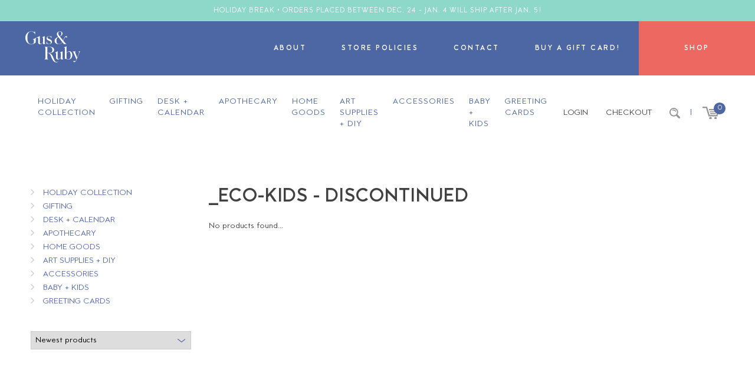

--- FILE ---
content_type: text/html;charset=utf-8
request_url: https://store.gusandruby.com/brands/eco-kids/
body_size: 18291
content:
<!DOCTYPE html>
<html lang="us">
  <head>
    <meta charset="utf-8"/>
<!-- [START] 'blocks/head.rain' -->
<!--

  (c) 2008-2026 Lightspeed Netherlands B.V.
  http://www.lightspeedhq.com
  Generated: 04-01-2026 @ 14:55:13

-->
<link rel="canonical" href="https://store.gusandruby.com/brands/eco-kids/"/>
<link rel="alternate" href="https://store.gusandruby.com/index.rss" type="application/rss+xml" title="New products"/>
<meta name="robots" content="noodp,noydir"/>
<meta name="google-site-verification" content="-77AD6_-e3v5bUxxT-UoRPqC1jiJmFpfC8bsOUozFu4"/>
<meta property="og:url" content="https://store.gusandruby.com/brands/eco-kids/?source=facebook"/>
<meta property="og:site_name" content="Gus and Ruby Letterpress"/>
<meta property="og:title" content="_eco-kids -  DISCONTINUED"/>
<!--[if lt IE 9]>
<script src="https://cdn.shoplightspeed.com/assets/html5shiv.js?2025-02-20"></script>
<![endif]-->
<!-- [END] 'blocks/head.rain' -->
    <title>_eco-kids -  DISCONTINUED - Gus and Ruby Letterpress</title>
    <meta name="description" content="" />
    <meta name="keywords" content="_eco-kids, -, , DISCONTINUED" />
    <meta http-equiv="X-UA-Compatible" content="IE=edge,chrome=1">
    <meta name="viewport" content="width=device-width, initial-scale=1.0">
    <meta name="apple-mobile-web-app-capable" content="yes">
    <meta name="apple-mobile-web-app-status-bar-style" content="black">
    <meta property="fb:app_id" content="966242223397117"/>
	<meta name="copyright" content="eCommerce Web Store Customized & Supported by: AdVision eCommerce Inc (BC) © 2026" />

    <link rel="shortcut icon" href="https://cdn.shoplightspeed.com/shops/612171/themes/3781/assets/favicon.ico?20251224184820" type="image/x-icon" />
	<link rel="stylesheet" href="https://cdn.shoplightspeed.com/shops/612171/themes/3781/assets/font-awesome-min.css?2025122702443620200625212530" />
	<link rel="stylesheet" href="https://cdn.shoplightspeed.com/shops/612171/themes/3781/assets/bootstrap.css?2025122702443620200625212530" />    
    <link rel="stylesheet" href="https://cdn.shoplightspeed.com/shops/612171/themes/3781/assets/settings.css?2025122702443620200625212530" />  
    <link rel="stylesheet" href="https://cdn.shoplightspeed.com/assets/gui-2-0.css?2025-02-20" />
    <link rel="stylesheet" href="https://cdn.shoplightspeed.com/assets/gui-responsive-2-0.css?2025-02-20" />   
	
    <link rel="stylesheet" href="https://cdn.shoplightspeed.com/shops/612171/themes/3781/assets/gusruby.css?2025122702443620200625212530" />
    <link rel="stylesheet" href="https://cdn.shoplightspeed.com/shops/612171/themes/3781/assets/custom.css?2025122702443620200625212530" />
    
    <script src="https://cdn.shoplightspeed.com/assets/jquery-1-9-1.js?2025-02-20"></script>
    <script src="https://cdn.shoplightspeed.com/assets/jquery-ui-1-10-1.js?2025-02-20"></script>
    <script src="https://cdn.shoplightspeed.com/shops/612171/themes/3781/assets/global.js?2025122702443620200625212530"></script>
    <script src="https://cdn.shoplightspeed.com/assets/gui.js?2025-02-20"></script>
    <script src="https://cdn.shoplightspeed.com/assets/gui-responsive-2-0.js?2025-02-20"></script>	
    <script src="//platform-api.sharethis.com/js/sharethis.js#property=58ff075da9dabe0012b03331&product=inline-share-buttons" async="async"></script>    
	<script src="https://cdn.shoplightspeed.com/shops/612171/themes/3781/assets/remodal-min.js?2025122702443620200625212530"></script>
	
    <!--[if lt IE 9]>
    <link rel="stylesheet" href="https://cdn.shoplightspeed.com/shops/612171/themes/3781/assets/style-ie.css?2025122702443620200625212530" />
    <![endif]-->
  </head>  <body>  
		<div id="promobar">
		<div class="container text-center p-10-t p-10-b t-upper l-space-1 fs-12">
			Holiday break • orders placed between Dec. 24 - Jan. 4 will ship  after Jan. 5!
		</div>
	</div>	
	
	<div class="bg-color-lbl nav_container">		
		<div class="flex">
			<button class="hamburger hamburger--collapse hidden-md hidden-lg" type="button">
			  <span class="hamburger-box">
				<span class="hamburger-inner"></span>
			  </span>
			</button>
			<div class="w-14 flex center-center logo_wrapper">
				<a href="//gusandruby.com" title="Gus and Ruby Letterpress">
<svg enable-background="new 0 0 185.3831329 104.8807602" version="1.1" viewBox="0 0 185.3831329 104.8807602" xml:space="preserve" xmlns="http://www.w3.org/2000/svg"><path class="small-header-logo-svg" d="m134.31 93.602c0.29218-0.63258 0.76213-0.9661 1.3479-0.9661 0.13643 0 0.27701 0.017914 0.42447 0.05513 0.79935 0.19432 1.6483 0.42448 2.4366 0.78693 3.3007 1.5105 6.1618 1.9942 9.005 1.5298 4.067-0.66841 7.0411-2.6488 9.0904-6.0557 1.3354-2.2175 2.0245-4.7409 2.1072-7.7157 0.082687-3.0575-0.34454-5.5051-1.3479-7.7012-1.1935-2.6171-2.839-4.3598-5.0289-5.3287-3.1078-1.3727-5.9606-1.1625-8.4882 0.63465-0.9537 0.67875-1.8288 1.5132-2.675 2.3202-0.37349 0.35764-0.74835 0.71458-1.1301 1.0605-0.13506 0.12196-0.26047 0.25841-0.42033 0.43068-0.085449 0.092339-0.17917 0.19501-0.28941 0.31009l-0.24257 0.25565v-22.731l-0.5995 0.30182c-0.61328 0.3094-1.2004 0.60571-1.7861 0.90477-0.55266 0.28321-1.1053 0.56781-1.6579 0.85171-1.2555 0.64774-2.5538 1.3168-3.8423 1.9549-0.41069 0.20397-0.37624 0.44308-0.3156 0.60502 0.031692 0.081314 0.2715 0.16745 0.41483 0.21913l0.089584 0.032387c0.079926 0.030319 0.17917 0.033073 0.2839 0.036518 0.059265 0.0020676 0.11714 0.0041351 0.17502 0.0096474 0.96198 0.1013 1.4126 0.51475 1.5532 1.4257 0.096466 0.6188 0.14471 1.2445 0.14609 1.8598 0.0082703 9.1449 0.0082703 18.29 0.0096436 27.435v6.8592c0 0.066154 0.0027618 0.13093 0.0041351 0.19708 0.0055084 0.15022 0.011032 0.30457-0.0082703 0.4603-0.017914 0.14471 0.0027618 0.24945 0.057892 0.29631 0.055115 0.048233 0.16814 0.053749 0.31009 0.011024 0.13782-0.041344 0.30733-0.1957 0.37624-0.34592zm4.8112-18.864c0-0.13644 0.017914-0.60364 0.25496-0.87376 1.2335-1.4078 2.7453-3.0147 4.6031-4.2634 1.177-0.79314 2.7619-1.0667 4.1331-0.71803 1.3396 0.34178 2.4159 1.2273 3.1119 2.562 0.72905 1.3975 1.2018 2.9831 1.4057 4.7127 0.13644 1.1639 0.22188 2.3518 0.30458 3.5012 0.037201 0.50993 0.073044 1.0192 0.11438 1.5291-0.045471 2.6516-0.23154 5.4658-1.2707 8.1726-0.61879 1.6069-1.5091 3.3779-3.4165 4.3275-1.177 0.58434-2.3429 0.87652-3.4923 0.87652-1.4057 0-2.7867-0.43688-4.129-1.312-0.74146-0.48374-1.199-1.2528-1.4361-2.4187-0.11714-0.57056-0.17641-1.1494-0.17778-1.72-0.01654-4.5135-0.017914-9.2165-0.0055083-14.376z"/><path class="small-header-logo-svg" d="m120.23 94.642c0.035835 0.035828 0.11715 0.055122 0.23429 0.055122h0.0068893c2.5138-0.022049 5.0276-0.011024 7.5427-0.019295 0.057892-0.0013733 0.18192-0.063393 0.25082-0.11025-0.05098-0.15987-0.13368-0.31561-0.22878-0.48374-0.01239-0.0027542-0.027557-0.0055084-0.03859-0.0068893-0.034447-0.0068893-0.068901-0.013779-0.097847-0.02343-1.2652-0.42448-1.9515-1.2596-2.0397-2.4835l-0.017921-0.24808c-0.092339-1.2693-0.1888-2.5813-0.19294-3.8754-0.017921-4.4226-0.01516-8.9195-0.013786-13.269l0.0027618-4.5928c0-0.19363-0.0013809-0.38795-0.0027618-0.58159-0.0027542-0.44791-0.0055084-0.89581 0.006897-1.3437 0.0041275-0.21844-0.028946-0.25771-0.033081-0.26116 0-6.866e-4 -0.050987-0.01654-0.24807 0.084755-1.2459 0.63672-2.4931 1.2693-3.7404 1.9019-1.2845 0.65188-2.5703 1.3031-3.852 1.9591-0.11852 0.059944-0.24118 0.19914-0.26324 0.29837-0.041344 0.17986-0.033073 0.30871 0.027565 0.39347 0.064774 0.093025 0.20535 0.15298 0.42034 0.17985 1.1646 0.14333 1.8371 0.66704 2.0576 1.6001 0.1006 0.43481 0.15298 0.8717 0.15435 1.2989 0.01654 4.601 0.019295 8.7445 0.0055161 12.668-0.0013809 0.29355-0.15298 0.64085-0.3597 0.82828l-0.10061 0.090958c-1.0764 0.97299-2.1872 1.9791-3.3421 2.8955-1.1673 0.92476-2.2947 1.4953-3.4496 1.7434-1.0502 0.22602-1.9542 0.093712-2.6309-0.379-0.66428-0.4672-1.0888-1.2583-1.2266-2.2864-0.068909-0.50166-0.10336-1.0322-0.10336-1.578-0.0055161-5.4796-0.0055161-10.959-0.0055161-16.438l0.0013809-4.6968c0-0.25703 0-0.52302-0.037209-0.57332-0.044106 6.866e-4 -0.28942 0.12473-0.52784 0.24532l-2.008 1.0178c-1.6938 0.85998-3.3862 1.7193-5.0854 2.5662-0.3597 0.17986-0.52233 0.33076-0.47547 0.70287 0.028946 0.2398 0.12817 0.25565 0.37073 0.2715 0.074425 0.0048218 0.14884 0.010338 0.21775 0.025497 1.3561 0.2963 1.8605 0.85928 2.0039 2.2313 0.062019 0.59606 0.092339 1.1342 0.09372 1.6455 0.0055161 1.691 0.0068893 3.3813 0.0082703 5.0724 0.0013733 2.2947 0.0027542 4.5879 0.012405 6.8826 0.0055084 0.93578 0.055122 1.6952 0.1571 2.387 0.28942 1.9542 1.2252 3.2787 2.8611 4.0491 1.7861 0.84206 3.7224 0.93165 5.9234 0.27977 1.7131-0.50854 3.1078-1.6593 4.3385-2.6737 0.70838-0.58434 1.3933-1.1921 2.1182-1.8343 0.33352-0.29493 0.67393-0.59675 1.0267-0.90546l0.23291-0.20535v1.3396c0.0013809 1.3258 0.0013809 2.573-0.0027542 3.8189-2e-7 0.16401-0.0013811 0.28667 0.048233 0.33628z"/><path class="small-header-logo-svg" d="m163.68 103.77c0.80486 0.26185 1.629 0.27839 2.1665 0.24118 1.4884-0.0951 2.7729-0.86549 4.0408-2.427 1.1466-1.4099 2.0893-3.0802 2.9686-5.2577 0.84206-2.0852 1.68-4.1717 2.5193-6.2597 1.392-3.4592 2.7825-6.9198 4.1855-10.375 1.3768-3.3882 2.5496-6.1949 3.6921-8.832 0.44101-1.0164 0.92888-1.9646 2.0411-2.3994-0.0041199-6.866e-4 0.05513-0.066154 0.086838-0.43068-0.056503-0.036522-0.17366-0.084755-0.23154-0.085449-1.9046-0.012398-3.7707-0.011024-5.5471 0.0027618-0.03859 0.0013733-0.14195 0.064774-0.17915 0.1068 0.015152 0.15022 0.079926 0.3094 0.16814 0.41483 0.01654 0.010338 0.10474 0.017227 0.1571 0.021362 0.057892 0.0048218 0.11716 0.0096436 0.16814 0.020668 1.2831 0.27633 1.8178 0.94129 1.7903 2.223-0.0096436 0.4734-0.019302 0.94336-0.15987 1.3761l-0.017914 0.055817c-0.48375 1.5084-0.9854 3.0685-1.5739 4.5693-1.0777 2.7543-2.1568 5.4376-3.2993 8.2794-0.44516 1.1067-0.89307 2.2202-1.3423 3.3421l-0.11301 0.28252-0.14195-0.26875c-0.042725-0.078552-0.075806-0.13782-0.10199-0.18605-0.049606-0.089584-0.079926-0.14471-0.10199-0.20259l-1.3878-3.4978c-1.4567-3.6701-2.9631-7.4642-4.4143-11.208-0.35144-0.90752-0.6064-1.9115-0.73732-2.9031-0.14609-1.1081 0.12402-1.5057 1.2583-1.8523 0.26184-0.079933 0.30457-0.17365 0.30457-0.41414-0.0013733-0.075806-0.013779-0.13161-0.037201-0.15298-0.031708-0.028946-0.12404-0.025497-0.20673-0.019295-0.037216 0.0020676-0.074417 0.0041351-0.10887 0.0041351h-0.0027618c-3.4013-0.0027618-6.239-0.0062027-9.1772 0.0089569-0.090958 0-0.25909 0.083374-0.31009 0.13368 0.0055084 0.18468 0.089584 0.39209 0.14056 0.41621 1.0419 0.45893 1.5587 1.3527 1.8922 2.0804 0.84068 1.8357 1.8137 3.9726 2.7067 6.0929 2.4077 5.7105 4.7933 11.437 7.4394 17.793 0.14333 0.34592 0.27563 0.74146 0.164 1.0364-0.68082 1.793-1.3437 3.2539-2.3608 4.5549-0.77316 0.98952-1.8095 1.8412-3.6329 0.64774-0.4865-0.32111-0.89581-0.52922-1.2872-0.65739-0.3156-0.10336-0.62294-0.15298-0.91235-0.15298-0.74008 0-1.3534 0.32938-1.6455 0.92889-0.29079 0.59675-0.31836 1.2693-0.074417 1.844 0.22464 0.53059 0.65601 0.92337 1.2155 1.1053z"/>
		<path class="small-header-logo-svg" d="m87.271 85.895c3.7693 9.6224 8.2167 18.986 17.329 18.986 0.21775 0 0.4355-0.0041351 0.65877-0.01516 1.3961-0.067528 3.4647-0.83517 5.0289-1.8674 0.14471-0.096466 0.27288-0.30457 0.26186-0.39002-0.017921-0.15022-0.20397-0.37073-0.27977-0.38037-0.17089-0.01654-0.47823 0.16676-0.60226 0.24807-2.3401 1.5298-7.4352 1.5628-9.7878-1.8771-1.4168-2.0755-2.6488-5.1406-3.9512-8.3848-3.0733-7.6502-6.556-16.32-14.265-18.452l-1.0199-0.28184 1.2624 0.0062027c0.24394 6.866e-4 0.48512 0.0027542 0.72906-0.0027542 2.8818-0.066841 5.3377-0.53266 7.5055-1.4223 4.2034-1.7255 6.5105-4.4529 7.0507-8.3379 0.34454-2.4821-0.07856-4.5369-1.2941-6.2824-1.2307-1.7675-3.0127-2.9996-5.6064-3.8775-2.3925-0.80968-5.113-1.2107-8.564-1.261-3.5598-0.052368-7.1789-0.043411-10.678-0.034454-1.4691 0.0041351-2.93 0.010338-4.406 0.0068932l-0.37624-0.002758c-0.34042-0.0027542-0.69322-0.0068893-1.0378 0.013092-0.075798 0.0048256-0.21224 0.07029-0.26736 0.1137 0.022049 0.16814 0.11163 0.34523 0.1957 0.49959-0.0013809-0.0055122 0.059258 0.0055122 0.096466 0.013779 0.026184 0.0055161 0.050995 0.011028 0.074425 0.017227 1.1522 0.31216 1.8647 1.1108 2.0631 2.3091 0.18605 1.1184 0.39553 2.3863 0.39967 3.6136 0.0317 9.7967 0.0317 19.66-0.0013809 29.318-0.0013733 0.97437-0.15435 1.9584-0.30182 2.9107-0.035828 0.23429-0.071663 0.4672-0.10612 0.70011-0.15849 1.0791-0.80072 1.8151-1.9074 2.1858-0.0317 0.011024-0.066154 0.019295-0.10061 0.028946-0.04686 0.012398-0.13368 0.034447-0.1516 0.055122-0.11852 0.16952-0.20122 0.33214-0.24532 0.48236 0.055122 0.028938 0.13644 0.064774 0.19294 0.089584 0.052376 0.023422 0.10336 0.045479 0.14747 0.066147l0.030319-0.0013733h2.828c2.8294-0.0013809 5.6574 0 8.4854-0.0013809 0.22327 0 0.38038-0.044098 0.42861-0.1199 0.04686-0.070282 0.0082703-0.19157-0.031692-0.27977-0.037216-0.086822-0.18881-0.19432-0.32938-0.23566-1.3272-0.38864-2.0797-1.3396-2.2368-2.8266-0.024803-0.2398-0.052368-0.47961-0.079933-0.71803-0.089577-0.78694-0.1833-1.6001-0.19294-2.4049-0.044106-3.5033-0.0634-7.0652-0.082695-10.51l-0.016533-3.1519c-0.0041351-0.42448-0.0055161-0.65877 0.14333-0.80417 0.15022-0.14677 0.40656-0.14126 0.82415-0.133 0.24532 0.0055161 0.48925 0.017227 0.73318 0.028946 0.099228 0.0048218 0.19846 0.0089569 0.29906 0.013092l-0.0013809-0.0013809 0.22602 0.0041351c4.4088 0.20742 7.5758 3.7845 10.928 12.348zm-12.311-12.989c-0.045479 0.0034409-0.089584 0.0048218-0.13093 0.0048218-0.23705 0-0.4038-0.052368-0.52095-0.16193-0.17916-0.16814-0.20259-0.44446-0.20121-0.71734 0.01516-2.3195 0.013779-4.6789 0.011024-6.9598l-0.0013809-5.2267c0-2.0073 0-4.0153 0.0013809-6.0226 0-0.40863 0-0.63327 0.14057-0.77316 0.14333-0.14126 0.37486-0.133 0.78694-0.13644 0.60915 0.0048256 1.2169 0.0055122 1.8261 0.0062027 1.5959 0.0013771 3.2456 0.0027542 4.8636 0.086136 1.3299 0.068909 2.6075 0.28046 3.7996 0.62844 3.0154 0.88272 4.8167 2.9045 5.3514 6.0095 0.48512 2.8129 0.43137 5.2522-0.164 7.4573-0.89581 3.3055-2.8804 5.0469-6.2459 5.4796-1.6896 0.21775-3.4289 0.24255-5.1103 0.26667-0.68771 0.010338-1.3768 0.019989-2.0645 0.042725-0.33903 0.011719-0.68771 0.0055161-1.0226 6.866e-4 -0.43275-0.0089569-0.88065-0.014465-1.3189 0.015854z"/><path class="small-header-logo-svg" d="m141.07 17.815c-0.22189-0.53197-0.65189-0.92682-1.2087-1.1129-0.62706-0.2081-1.3947-0.29562-2.1665-0.25496-1.4884 0.086136-2.777 0.84895-4.0546 2.4008-1.3823 1.618-2.8432 4.8443-3.0058 5.2067-0.94405 2.0521-1.8881 4.1028-2.8404 6.1494-0.12679 0.27357-0.21086 0.45411-0.379 0.47547-0.15573 0.012404-0.3032-0.14057-0.5237-0.41276-1.2472-1.5339-2.4917-3.0692-3.7376-4.6045l-3.5212-4.3426c-0.90821-1.1205-1.8467-2.2795-2.7949-3.3951-0.1392-0.16538-0.27563-0.3597-0.23154-0.55127 0.044106-0.18467 0.22878-0.28735 0.4231-0.37004 0.215-0.091648 0.42723-0.20466 0.63396-0.31353l0.24256-0.12748c1.7379-0.89443 3.9581-2.1782 5.7167-4.1766 1.5229-1.7331 2.1996-3.8044 1.9074-5.8345-0.2839-1.9618-1.4609-3.6866-3.3159-4.8574-1.7889-1.1287-3.637-1.6938-5.5306-1.6938-1.6028 0-3.2373 0.40449-4.8939 1.2135-4.7699 2.3298-6.6056 7.2223-4.4611 11.899 0.58572 1.2789 1.3451 2.511 2.0783 3.7018 0.20811 0.33834 0.41621 0.67668 0.62156 1.0157l0.068909 0.11508c0.23429 0.38658 0.35281 0.5809 0.29217 0.77522-0.060638 0.19777-0.27012 0.29286-0.7263 0.50028l-0.30595 0.13575c-0.13919 0.062017-0.27977 0.12335-0.41896 0.18812-2.1927 1.0254-4.14 1.9956-5.7704 3.4895-2.3319 2.1396-3.6494 4.3116-4.1455 6.835-1.0019 5.1075 1.5063 9.9986 6.2445 12.171 2.9631 1.3575 6.0336 1.8757 9.4005 1.5849 2.2947-0.19984 4.2944-0.92751 6.1136-2.2244 1.4981-1.0708 2.8018-2.3966 3.9857-4.0546 0.15436-0.21775 0.29356-0.36246 0.47134-0.3666h0.0082703c0.17778 0 0.32525 0.14058 0.49063 0.35281 0.76212 0.96748 1.5518 1.9391 2.3153 2.8804 0.65739 0.81036 1.3148 1.6194 1.9625 2.4352 0.29768 0.37624 0.57332 0.5237 0.99504 0.5237 0.023422 0 0.049606-0.0013771 0.074417-0.0013771 0.89995-0.034454 1.8123-0.027565 2.6929-0.020672 0.36108 0.0027542 0.72217 0.0055122 1.0832 0.0055122h0.99504c0.99504-0.0013809 1.9915 0.0027542 2.9879-0.0055122h0.0068817c0.042725 0 0.090973 0.0041313 0.14058 0.0096474 0.067535 0.0096436 0.16676 0.020672 0.19708-0.0055161 0.0068817-0.0068893 0.031692-0.035832 0.034454-0.14057 0.0055084-0.27012-0.015167-0.37211-0.25635-0.45342-0.98952-0.33765-1.9005-0.92062-2.9548-1.8936-2.3002-2.1196-4.3068-4.5617-6.2472-6.9239-0.46721-0.56643-0.93303-1.1342-1.4044-1.6979-0.32526-0.3914-0.17641-0.70287-0.045486-0.97781 0.36383-0.76902 0.70563-1.4981 1.0419-2.2127 0.52783-1.1267 1.0391-2.2161 1.5959-3.3696 0.0634-0.14333 1.6138-3.628 2.6819-4.9759 0.81036-1.0226 1.7448-1.9198 3.5047-0.75455 0.48512 0.32318 0.89305 0.53473 1.2831 0.66566 1.1246 0.37831 2.1527 0.070976 2.562-0.76006 0.29492-0.59537 0.32661-1.2679 0.086823-1.844zm-29.288-14.075c0.89168-1.948 2.5758-3.0458 4.6527-3.0458 0.097847 0 0.19708 0.0020673 0.29768 0.0068909 2.2492 0.11232 3.8148 1.2872 4.5273 3.3993 0.26598 0.78694 0.41069 1.6228 0.55127 2.4311 0.063393 0.36728 0.12679 0.73457 0.20121 1.0984l0.028946 0.13644-0.17917 0.038589c0.019295 3.1691-1.352 5.8221-4.0752 7.8873-0.52647 0.40036-0.94267 0.69115-1.3479 0.94336-0.064774 0.040657-0.16263 0.061329-0.26598 0.061329-0.14747 0-0.30183-0.043413-0.37074-0.13231-0.2205-0.28873-0.44377-0.5747-0.66566-0.86136-1.4057-1.8054-2.8597-3.6721-3.5309-5.9689-0.68357-2.3353-0.62707-4.2399 0.17641-5.9944zm12.489 32.978c-1.25 1.7751-3.0265 3.9746-5.6891 5.2343-1.6717 0.78831-3.32 1.1838-4.9283 1.1838-1.3327 0-2.6392-0.2715-3.9126-0.8145-1.8633-0.79383-3.1533-2.4049-3.9471-4.9228-0.5306-1.6869-0.74146-3.4509-0.73043-6.0901 0.033073-2.5634 0.43964-4.8443 1.21-6.7806 0.81313-2.0459 2.1334-3.6584 4.0353-4.9304 0.45756-0.30871 0.75524-0.26461 1.0901 0.15987 1.1342 1.4367 2.3098 2.8797 3.4454 4.2751l1.1315 1.3906c2.6971 3.3152 5.4851 6.7427 8.247 10.099 0.35419 0.42999 0.36659 0.74283 0.04824 1.1963z"/><path class="small-header-logo-svg" d="m89.567 36.535c0.45341-2.9948-0.41345-5.421-2.5772-7.2127-1.5367-1.2727-3.3173-2.0397-5.3184-2.8418-1.6552-0.66359-3.1422-1.3155-4.5466-1.9921-1.6648-0.80279-2.4311-2.223-2.2767-4.2213 0.11715-1.5415 0.87652-2.6413 2.2547-3.269 1.1701-0.53335 2.4008-0.52439 3.5571-0.43895 2.4449 0.18261 4.271 1.2769 5.4231 3.2532 0.47546 0.81174 0.83103 1.7048 1.1756 2.5689l0.060646 0.15298c0.11301 0.27908 0.27425 0.29769 0.49889 0.22947 0.052368-0.019295 0.16676-0.20604 0.16814-0.31974 0.017921-1.8157 0.017921-3.677 0.0013809-5.6891-0.0013809-0.096472-0.082695-0.27288-0.13093-0.32732h-0.013779c-0.22051 0-0.4424 0.068909-0.47823 0.13093-0.28252 0.48856-0.69874 0.67806-1.2872 0.58297l-0.11301-0.018606c-0.47961-0.078556-0.97575-0.15918-1.4264-0.34868-1.8137-0.76075-3.7858-1.0247-5.849-0.79038-2.4738 0.28459-4.406 1.3975-5.7428 3.309-1.0529 1.5029-1.374 3.2876-1.0102 5.6167 0.30044 1.9239 1.2693 3.4 2.8831 4.3881 1.2031 0.73801 2.5083 1.3616 3.7721 1.9646l0.48788 0.2336c0.60501 0.2901 1.2335 0.56023 1.8412 0.8207 0.73595 0.3156 1.4967 0.64223 2.2257 1.0088 2.1665 1.0901 3.1353 2.9383 2.8032 5.3432-0.26186 1.8936-1.1604 3.1533-2.6709 3.7431-1.7599 0.69322-3.6921 0.7263-5.736 0.1006-1.6069-0.492-2.8859-1.6001-3.801-3.2952-0.60777-1.126-1.0791-2.3429-1.5353-3.5199l-0.15022-0.38726c-0.11852-0.3032-0.24118-0.34041-0.54989-0.33076-0.20121 0.012402-0.20535 0.075798-0.19294 0.31284 0.0027542 0.044102 0.0055084 0.086826 0.0041275 0.12817-0.0041275 0.80899-0.0041275 1.6194-0.0027542 2.4297v1.7544c-0.0027542 0.86549-0.0041351 1.7613 0.011024 2.6406 0.0027618 0.093716 0.092339 0.26461 0.14195 0.31147 0.053749 0.0041351 0.11025 0.012405 0.16814 0.022053 0.21362 0.03859 0.32249 0.056503 0.41759-0.20121 0.14057-0.38589 0.33903-0.63258 0.60364-0.75248 0.12128-0.055126 0.25497-0.082687 0.40243-0.082687 0.19295 0 0.40932 0.046856 0.65325 0.13919 0.4424 0.17089 0.86687 0.39553 1.2776 0.61467l0.14058 0.07304c2.4711 1.3079 5.102 1.6125 7.8211 0.90408 3.863-1.0074 6.0888-3.2745 6.6152-6.7379z"/><path class="small-header-logo-svg" d="m59.982 43.102c0.041348 0.039967 0.12679 0.060638 0.25634 0.060638h0.0041351c2.5138-0.019295 5.0303-0.0082664 7.5414-0.019295 0.0634 0 0.19846-0.071663 0.25083-0.11852-0.024811-0.17227-0.099228-0.34592-0.19846-0.46444-0.030319-0.034454-0.13092-0.057884-0.21362-0.075798-0.063393-0.013782-0.12817-0.028942-0.18605-0.049614-1.0198-0.36935-1.6276-1.1067-1.804-2.1872-0.10888-0.65601-0.16125-1.2417-0.16263-1.7902-0.01654-5.3225-0.024803-10.646-0.033073-15.968l-0.011024-5.9861c-0.0013809-0.13299-0.0041351-0.26599 0.0041275-0.39829 0.013786-0.20948-0.024803-0.24669-0.024803-0.24738 0 0-0.045479-0.02274-0.26323 0.087514-2.8239 1.4416-5.3101 2.6991-7.6034 3.8444-0.26461 0.1323-0.35144 0.32249-0.26461 0.58159 0.035832 0.10474 0.23291 0.24807 0.39002 0.28321 1.7117 0.38727 2.2354 1.0226 2.2437 2.7198 0.019295 3.9292 0.020672 8.1422 0.0055122 12.88 0 0.28528-0.1516 0.63258-0.3597 0.8269-0.95232 0.88892-1.9377 1.8082-2.9824 2.6516-0.96885 0.78418-2.2905 1.731-3.9071 2.0783-1.0777 0.22878-2.0094 0.082691-2.6971-0.4355-0.68909-0.51682-1.0956-1.3685-1.1742-2.4655-0.034454-0.48787-0.073044-1.1329-0.073044-1.7861-0.0041351-4.6169-0.0041351-9.2344-0.0041351-13.852v-6.9267c0-0.21224 0-0.45273-0.031696-0.50028-0.030319 0.0096474-0.24256 0.11714-0.42999 0.21155l-5.4782 2.7687-8.8616 4.1848c-1.2266 0.57194-2.4959 1.1639-3.4372 1.6269l-1.0543 0.5175c-1.3492 0.66359-2.7453 1.3485-4.1111 2.0383-0.12679 0.063396-0.26048 0.26599-0.2522 0.33145 0.0096474 0.087513 0.038588 0.20397 0.11439 0.25358 0.06064 0.039967 0.15849 0.040655 0.29217 0.0034447 0.89168-0.26668 1.895-0.097851 2.6144 0.43895 0.4796 0.35832 1.0529 1.0447 1.0529 2.274 0 0.60846 0.0055122 1.1487 0.011026 1.6421 0.0041332 0.45066 0.0082684 0.86136 0.0068893 1.2528-0.041344 1.341-0.13919 2.4504-0.30871 3.4964-0.092337 0.45066-0.20259 0.90133-0.34041 1.3823-0.66703 2.0397-2.0108 3.4537-3.9939 4.2089-2.3705 0.89995-4.9118 1.0433-7.5538 0.42861-3.3875-0.78969-5.8655-2.9452-7.5758-6.5918-1.3051-2.7812-2.0631-5.9372-2.3842-9.9297-0.33214-4.1118-0.29906-7.7446 0.099228-11.105 0.38864-3.2773 1.2128-6.0578 2.5193-8.4992 1.4553-2.7191 3.5364-4.5328 6.1852-5.3907 1.8798-0.60984 3.8534-0.78556 6.0267-0.52991 3.637 0.42241 6.5394 2.1362 8.6232 5.093 0.83242 1.1845 1.4581 2.5152 1.9101 4.0684 0.092339 0.3156 0.26048 0.33283 0.6064 0.24807 0.052372-0.024118 0.16814-0.23705 0.16951-0.36935 0.01516-2.8611 0.01654-5.8049 0.0013809-8.7507-0.0013809-0.13713-0.10336-0.35212-0.15711-0.38382-0.31698-0.063396-0.4989-0.084758-0.62983 0.2336-0.40656 0.9785-0.9978 1.3286-1.9887 1.1666-1.0736-0.17572-2.1637-0.44859-3.2387-0.81174-2.4931-0.84206-4.8415-1.2617-7.0921-1.2617-1.4416 0-2.8418 0.17227-4.2158 0.51544-7.5717 1.8915-12.562 6.6387-14.833 14.11-1.2541 4.1194-1.3038 8.4826-0.1516 13.337 1.1329 4.7726 3.4689 8.6425 6.9391 11.504 4.4611 3.6742 9.6114 5.0538 15.3 4.0932 4.4735-0.75248 8.3435-2.7315 11.502-5.882 0.35694-0.35557 0.49614-0.67255 0.49614-1.1301 0.13782-4.0312 0.073044-8.8182 0.059261-9.7375l-0.0055122-0.27219c-0.0055122-0.32525-0.011024-0.64292-0.0096474-0.94956-0.044102-2.0893 1.8468-3.5784 3.739-4.1262 1.6883-0.48925 3.2029-0.20604 3.7569 0.70907 0.62431 1.0343 0.64774 2.8618 0.64774 2.9555l0.0027542 3.3944c0.0013809 2.6399 0.002758 5.2798 0.012405 7.9204 0.0041351 0.84068 0.050991 1.5752 0.14608 2.2464 0.30595 2.1265 1.3368 3.5323 3.1533 4.2985 1.5119 0.63947 3.1436 0.73732 5.1364 0.30182 1.8771-0.40932 3.3793-1.6235 4.7037-2.6957 0.74421-0.60088 1.4636-1.2376 2.2258-1.9115 0.34316-0.3032 0.69322-0.61329 1.0598-0.93164l0.23291-0.20397 0.0013771 1.7379c0.0013809 1.1783 0.002758 2.2988-0.0055122 3.4192-0.0013777 0.17227 0.016536 0.26461 0.059261 0.30871z"/>
</svg>
				</a>
			</div>
			<div class="home_links w-86 flex center-right">
				<ul class="flex center-center">
				  				  <li class="p-30-l p-30-r">
					<a href="https://gusandruby.com/about/" class="mtt-b t-upper fs-12">
					  About
					</a>
				  </li>
				  				  <li class="p-30-l p-30-r">
					<a href="http://gusandruby.com/privacy-policy/" class="mtt-b t-upper fs-12">
					  Store Policies
					</a>
				  </li>
				  				  <li class="p-30-l p-30-r">
					<a href="https://gusandruby.com/contact/" class="mtt-b t-upper fs-12">
					  Contact
					</a>
				  </li>
				  				  <li class="p-30-l p-30-r">
					<a href="https://store.gusandruby.com/buy-gift-card/" class="mtt-b t-upper fs-12">
					  Buy a Gift Card!
					</a>
				  </li>
				  				  <li class="p-30-l p-30-r flex center-center">
					<a href="https://store.gusandruby.com/" class="mtt-b t-upper fs-12">
					  Shop
					</a>
				  </li>
				  				</ul>
			</div>
		</div>
	</div>	
	<header class="contain">	
		<div class="p-20-t flex space-between">
			<div class="flex cats_wrapper">
				<ul class="flex cats">
										<li>
						<a href="https://store.gusandruby.com/holiday-collection/" title="Holiday Collection" class="t-upper l-space-1">Holiday Collection</a>
						
											<ul>
												<li>
							<a href="https://store.gusandruby.com/holiday-collection/advent-calendars/" title="Advent Calendars">Advent Calendars</a>
												</li>
					
											<li>
							<a href="https://store.gusandruby.com/holiday-collection/ornaments/" title="Ornaments">Ornaments</a>
												</li>
					
											<li>
							<a href="https://store.gusandruby.com/holiday-collection/holiday-candles/" title="Holiday Candles">Holiday Candles</a>
												</li>
					
											<li>
							<a href="https://store.gusandruby.com/holiday-collection/holiday-decor/" title="Holiday Decor">Holiday Decor</a>
												</li>
					
											<li>
							<a href="https://store.gusandruby.com/holiday-collection/holiday-kitchen-dining/" title="Holiday Kitchen + Dining">Holiday Kitchen + Dining</a>
												</li>
					
											<li>
							<a href="https://store.gusandruby.com/holiday-collection/holiday-party-essentials/" title="Holiday Party Essentials">Holiday Party Essentials</a>
												</li>
					
											<li>
							<a href="https://store.gusandruby.com/holiday-collection/hanukkah/" title="Hanukkah">Hanukkah</a>
												</li>
					
											<li>
							<a href="https://store.gusandruby.com/holiday-collection/holiday-cards-boxed-note-sets/" title="Holiday Cards + Boxed Note Sets">Holiday Cards + Boxed Note Sets</a>
												</li>
					
											<li>
							<a href="https://store.gusandruby.com/holiday-collection/holiday-sweets-treats/" title="Holiday Sweets + Treats">Holiday Sweets + Treats</a>
												</li>
					
											<li>
							<a href="https://store.gusandruby.com/holiday-collection/holiday-wrap-ribbon/" title="Holiday Wrap + Ribbon">Holiday Wrap + Ribbon</a>
												</li>
					
											</ul>
										
					</li>
										<li>
						<a href="https://store.gusandruby.com/gifting/" title="Gifting" class="t-upper l-space-1">Gifting</a>
						
											<ul>
												<li>
							<a href="https://store.gusandruby.com/gifting/gift-boxes-bundles/" title="Gift Boxes + Bundles">Gift Boxes + Bundles</a>
												</li>
					
											<li>
							<a href="https://store.gusandruby.com/gifting/custom-personal-stationery-holiday-cards/" title="Custom Personal Stationery + Holiday Cards">Custom Personal Stationery + Holiday Cards</a>
												</li>
					
											<li>
							<a href="https://store.gusandruby.com/gifting/gift-wrap-bags-and-ribbon/" title="Gift Wrap, Bags and Ribbon">Gift Wrap, Bags and Ribbon</a>
												</li>
					
											</ul>
										
					</li>
										<li>
						<a href="https://store.gusandruby.com/desk-calendar/" title="Desk + Calendar" class="t-upper l-space-1">Desk + Calendar</a>
						
											<ul>
												<li>
							<a href="https://store.gusandruby.com/desk-calendar/calendars-agendas/" title="Calendars + Agendas">Calendars + Agendas</a>
												</li>
					
											<li>
							<a href="https://store.gusandruby.com/desk-calendar/desk-accessories/" title="Desk Accessories">Desk Accessories</a>
												</li>
					
											<li>
							<a href="https://store.gusandruby.com/desk-calendar/pens-pads-notebooks/" title="Pens,  Pads + Notebooks">Pens,  Pads + Notebooks</a>
													<ul>
							  								  <li>
									<a href="https://store.gusandruby.com/desk-calendar/pens-pads-notebooks/notebooks-journals/" title="Notebooks + Journals">Notebooks + Journals</a>
															
								  </li>
							  								  <li>
									<a href="https://store.gusandruby.com/desk-calendar/pens-pads-notebooks/note-pads/" title="Note Pads">Note Pads</a>
															
								  </li>
							  								  <li>
									<a href="https://store.gusandruby.com/desk-calendar/pens-pads-notebooks/pens-pencils/" title="Pens + Pencils ">Pens + Pencils </a>
															
								  </li>
							  							</ul>
												</li>
					
											<li>
							<a href="https://store.gusandruby.com/desk-calendar/washi-tape/" title="Washi Tape">Washi Tape</a>
												</li>
					
											</ul>
										
					</li>
										<li>
						<a href="https://store.gusandruby.com/apothecary/" title="Apothecary" class="t-upper l-space-1">Apothecary</a>
						
											<ul>
												<li>
							<a href="https://store.gusandruby.com/apothecary/fragrance/" title="Fragrance">Fragrance</a>
												</li>
					
											<li>
							<a href="https://store.gusandruby.com/apothecary/shower-bath/" title="Shower + Bath">Shower + Bath</a>
												</li>
					
											<li>
							<a href="https://store.gusandruby.com/apothecary/hair-skin-nails/" title="Hair + Skin + Nails">Hair + Skin + Nails</a>
												</li>
					
											<li>
							<a href="https://store.gusandruby.com/apothecary/candles/" title="Candles">Candles</a>
												</li>
					
											</ul>
										
					</li>
										<li>
						<a href="https://store.gusandruby.com/home-goods/" title="Home Goods" class="t-upper l-space-1">Home Goods</a>
						
											<ul>
												<li>
							<a href="https://store.gusandruby.com/home-goods/garden-outdoor/" title="Garden + Outdoor">Garden + Outdoor</a>
												</li>
					
											<li>
							<a href="https://store.gusandruby.com/home-goods/party-supplies/" title="Party Supplies">Party Supplies</a>
												</li>
					
											<li>
							<a href="https://store.gusandruby.com/home-goods/art-prints/" title="Art Prints">Art Prints</a>
												</li>
					
											<li>
							<a href="https://store.gusandruby.com/home-goods/games-puzzles-art-kits/" title="Games, Puzzles, + Art Kits">Games, Puzzles, + Art Kits</a>
												</li>
					
											<li>
							<a href="https://store.gusandruby.com/home-goods/books/" title="Books">Books</a>
												</li>
					
											<li>
							<a href="https://store.gusandruby.com/home-goods/food-drink/" title="Food + Drink">Food + Drink</a>
												</li>
					
											<li>
							<a href="https://store.gusandruby.com/home-goods/mugs-drinkware/" title="Mugs + Drinkware ">Mugs + Drinkware </a>
												</li>
					
											<li>
							<a href="https://store.gusandruby.com/home-goods/kitchen-dining/" title="Kitchen + Dining">Kitchen + Dining</a>
												</li>
					
											<li>
							<a href="https://store.gusandruby.com/home-goods/decor/" title="Decor">Decor</a>
												</li>
					
											</ul>
										
					</li>
										<li>
						<a href="https://store.gusandruby.com/art-supplies-diy/" title="Art Supplies + DIY" class="t-upper l-space-1">Art Supplies + DIY</a>
						
										
					</li>
										<li>
						<a href="https://store.gusandruby.com/accessories/" title="Accessories" class="t-upper l-space-1">Accessories</a>
						
											<ul>
												<li>
							<a href="https://store.gusandruby.com/accessories/jewelry/" title="Jewelry">Jewelry</a>
													<ul>
							  								  <li>
									<a href="https://store.gusandruby.com/accessories/jewelry/earrings/" title="Earrings">Earrings</a>
															
								  </li>
							  								  <li>
									<a href="https://store.gusandruby.com/accessories/jewelry/necklaces/" title="Necklaces">Necklaces</a>
															
								  </li>
							  								  <li>
									<a href="https://store.gusandruby.com/accessories/jewelry/bracelets-rings/" title="Bracelets + Rings">Bracelets + Rings</a>
															
								  </li>
							  								  <li>
									<a href="https://store.gusandruby.com/accessories/jewelry/dishes-and-storage/" title="Dishes and Storage">Dishes and Storage</a>
															
								  </li>
							  							</ul>
												</li>
					
											<li>
							<a href="https://store.gusandruby.com/accessories/bags-clutches/" title="Bags + Clutches">Bags + Clutches</a>
												</li>
					
											<li>
							<a href="https://store.gusandruby.com/accessories/enamel-pins-buttons-keychains/" title="Enamel Pins, Buttons + Keychains">Enamel Pins, Buttons + Keychains</a>
												</li>
					
											<li>
							<a href="https://store.gusandruby.com/accessories/stickers-tattoos/" title="Stickers + Tattoos">Stickers + Tattoos</a>
												</li>
					
											<li>
							<a href="https://store.gusandruby.com/accessories/ac-masks-bandanas/" title="AC Masks + Bandanas">AC Masks + Bandanas</a>
												</li>
					
											<li>
							<a href="https://store.gusandruby.com/accessories/hair-accessories/" title="Hair Accessories">Hair Accessories</a>
												</li>
					
											</ul>
										
					</li>
										<li>
						<a href="https://store.gusandruby.com/baby-kids/" title="Baby + Kids" class="t-upper l-space-1">Baby + Kids</a>
						
											<ul>
												<li>
							<a href="https://store.gusandruby.com/baby-kids/baby-childrens-clothing/" title="Baby &amp; Children&#039;s Clothing">Baby &amp; Children&#039;s Clothing</a>
													<ul>
							  								  <li>
									<a href="https://store.gusandruby.com/baby-kids/baby-childrens-clothing/quincy-mae/" title="Quincy Mae">Quincy Mae</a>
													<ul>
							  								  <li>
									<a href="https://store.gusandruby.com/baby-kids/baby-childrens-clothing/quincy-mae/quincy-mae-ss25/" title="Quincy Mae SS25">Quincy Mae SS25</a>
								  </li>
							  							</ul>
															
								  </li>
							  								  <li>
									<a href="https://store.gusandruby.com/baby-kids/baby-childrens-clothing/rylee-cru/" title="Rylee + Cru">Rylee + Cru</a>
													<ul>
							  								  <li>
									<a href="https://store.gusandruby.com/baby-kids/baby-childrens-clothing/rylee-cru/rylee-cru-holiday-2024/" title="Rylee + Cru Holiday 2024">Rylee + Cru Holiday 2024</a>
								  </li>
							  							</ul>
															
								  </li>
							  							</ul>
												</li>
					
											<li>
							<a href="https://store.gusandruby.com/baby-kids/childrens-books/" title="Children&#039;s Books">Children&#039;s Books</a>
												</li>
					
											<li>
							<a href="https://store.gusandruby.com/baby-kids/play-creating/" title="Play + Creating">Play + Creating</a>
													<ul>
							  								  <li>
									<a href="https://store.gusandruby.com/baby-kids/play-creating/toys-games/" title="Toys + Games">Toys + Games</a>
															
								  </li>
							  								  <li>
									<a href="https://store.gusandruby.com/baby-kids/play-creating/kids-art-supplies/" title="Kid&#039;s Art Supplies">Kid&#039;s Art Supplies</a>
															
								  </li>
							  								  <li>
									<a href="https://store.gusandruby.com/baby-kids/play-creating/kids-stickers-nails-tattoos/" title="Kid&#039;s Stickers, Nails + Tattoos">Kid&#039;s Stickers, Nails + Tattoos</a>
															
								  </li>
							  							</ul>
												</li>
					
											<li>
							<a href="https://store.gusandruby.com/baby-kids/keepsakes/" title="Keepsakes">Keepsakes</a>
												</li>
					
											<li>
							<a href="https://store.gusandruby.com/baby-kids/accessories/" title="Accessories">Accessories</a>
													<ul>
							  								  <li>
									<a href="https://store.gusandruby.com/baby-kids/accessories/baby-accessories/" title="Baby Accessories">Baby Accessories</a>
															
								  </li>
							  								  <li>
									<a href="https://store.gusandruby.com/baby-kids/accessories/kids-accessories/" title="Kid&#039;s Accessories">Kid&#039;s Accessories</a>
															
								  </li>
							  							</ul>
												</li>
					
											<li>
							<a href="https://store.gusandruby.com/baby-kids/rcqm-aw25-sale/" title="RC+QM AW25 SALE">RC+QM AW25 SALE</a>
												</li>
					
											</ul>
										
					</li>
										<li>
						<a href="https://store.gusandruby.com/greeting-cards/" title="Greeting Cards" class="t-upper l-space-1">Greeting Cards</a>
						
											<ul>
												<li>
							<a href="https://store.gusandruby.com/greeting-cards/boxed-note-cards/" title="Boxed Note Cards">Boxed Note Cards</a>
													<ul>
							  								  <li>
									<a href="https://store.gusandruby.com/greeting-cards/boxed-note-cards/holiday-note-sets/" title="Holiday Note Sets">Holiday Note Sets</a>
															
								  </li>
							  								  <li>
									<a href="https://store.gusandruby.com/greeting-cards/boxed-note-cards/thank-you/" title="Thank You">Thank You</a>
															
								  </li>
							  								  <li>
									<a href="https://store.gusandruby.com/greeting-cards/boxed-note-cards/blank-stationery-sets/" title="Blank + Stationery Sets">Blank + Stationery Sets</a>
													<ul>
							  								  <li>
									<a href="https://store.gusandruby.com/greeting-cards/boxed-note-cards/blank-stationery-sets/mixed/" title="Mixed">Mixed</a>
								  </li>
							  							</ul>
															
								  </li>
							  								  <li>
									<a href="https://store.gusandruby.com/greeting-cards/boxed-note-cards/little-notes-enclosure-cards/" title="Little Notes + Enclosure Cards">Little Notes + Enclosure Cards</a>
															
								  </li>
							  							</ul>
												</li>
					
											<li>
							<a href="https://store.gusandruby.com/greeting-cards/anniversary/" title="Anniversary">Anniversary</a>
												</li>
					
											<li>
							<a href="https://store.gusandruby.com/greeting-cards/baby-parenting/" title="Baby + Parenting">Baby + Parenting</a>
												</li>
					
											<li>
							<a href="https://store.gusandruby.com/greeting-cards/blank-postcard/" title="Blank + Postcard">Blank + Postcard</a>
												</li>
					
											<li>
							<a href="https://store.gusandruby.com/greeting-cards/birthday/" title="Birthday">Birthday</a>
												</li>
					
											<li>
							<a href="https://store.gusandruby.com/greeting-cards/congrats-special-events/" title="Congrats + Special Events">Congrats + Special Events</a>
												</li>
					
											<li>
							<a href="https://store.gusandruby.com/greeting-cards/mom-dad-parent/" title="Mom, Dad + Parent">Mom, Dad + Parent</a>
												</li>
					
											<li>
							<a href="https://store.gusandruby.com/greeting-cards/easter-passover/" title="Easter + Passover">Easter + Passover</a>
												</li>
					
											<li>
							<a href="https://store.gusandruby.com/greeting-cards/everyday/" title="Everyday">Everyday</a>
												</li>
					
											<li>
							<a href="https://store.gusandruby.com/greeting-cards/friendship-encouragement/" title="Friendship + Encouragement">Friendship + Encouragement</a>
												</li>
					
											<li>
							<a href="https://store.gusandruby.com/greeting-cards/graduation/" title="Graduation">Graduation</a>
												</li>
					
											<li>
							<a href="https://store.gusandruby.com/greeting-cards/halloween-fall/" title="Halloween + Fall">Halloween + Fall</a>
												</li>
					
											<li>
							<a href="https://store.gusandruby.com/greeting-cards/hanukkah/" title="Hanukkah">Hanukkah</a>
												</li>
					
											<li>
							<a href="https://store.gusandruby.com/greeting-cards/holiday/" title="Holiday">Holiday</a>
												</li>
					
											<li>
							<a href="https://store.gusandruby.com/greeting-cards/humor/" title="Humor">Humor</a>
												</li>
					
											<li>
							<a href="https://store.gusandruby.com/greeting-cards/love/" title="Love">Love</a>
												</li>
					
											<li>
							<a href="https://store.gusandruby.com/greeting-cards/st-patricks-day/" title="St. Patrick&#039;s Day">St. Patrick&#039;s Day</a>
												</li>
					
											<li>
							<a href="https://store.gusandruby.com/greeting-cards/sympathy-get-well/" title="Sympathy + Get Well">Sympathy + Get Well</a>
												</li>
					
											<li>
							<a href="https://store.gusandruby.com/greeting-cards/thanksgiving/" title="Thanksgiving">Thanksgiving</a>
												</li>
					
											<li>
							<a href="https://store.gusandruby.com/greeting-cards/thank-you/" title="Thank You">Thank You</a>
												</li>
					
											<li>
							<a href="https://store.gusandruby.com/greeting-cards/valentines-day/" title="Valentine&#039;s Day">Valentine&#039;s Day</a>
												</li>
					
											<li>
							<a href="https://store.gusandruby.com/greeting-cards/wedding-engagement/" title="Wedding + Engagement">Wedding + Engagement</a>
												</li>
					
											</ul>
										
					</li>
									</ul>
			</div>
			<div class="flex acct_links center-right">
									<a href="https://store.gusandruby.com/account/" class="t-upper link">Login</a>
					
					<a href="https://store.gusandruby.com/cart/" class="t-upper link">Checkout</a>
					<a href="javascript:;" title="Search" class="p-30-l" onclick="$('.search_wrapper').toggleClass('open')"><img src="https://cdn.shoplightspeed.com/shops/612171/themes/3781/assets/icon-find.png?2025122702443620200625212530" alt="Search"></a>
					<span class="p-15-t p-15-b in-b">|</span>
					<a href="https://store.gusandruby.com/cart/" title="Cart" class="icon_cart"><img src="https://cdn.shoplightspeed.com/shops/612171/themes/3781/assets/icon-cart.png?2025122702443620200625212530" alt="Cart"> <span>0</span></a>
			</div>	
		</div>	
		<div class="search_wrapper">		
			<form action="https://store.gusandruby.com/search/" method="get" id="formSearch">
			  <input type="text" name="q" autocomplete="off"  value="" placeholder="Search ..." class="p-5-t p-5-b p-10-l p-10-r"/>
			  <span onclick="$('#formSearch').submit();" title="Search" class="glyphicon glyphicon-search inline-b text-center color-lbl hover-blush"></span>
			</form> 
		</div>	
		<div class="p-20-b m-60-b"></div>	</header>   
	<div class="contain">
				<div class="products row">
	<div class="col-xs-12 col-sm-3 sidebar">
		<div class="row hidden-md hidden-lg">
			<div class="col-xs-12">
				<h1 class="m-20-b">_eco-kids -  DISCONTINUED</h1>
			</div>			
		</div>
		
		<ul class="m-40-b hidden-xs hidden-sm">
		<li>
					<a href="javascript:;" onclick="$(this).siblings('ul').toggleClass('expand');$(this).toggleClass('expand');" class="in-b"><i class="fa fa-angle-right p-10-r"></i></a>
				<a class="t-upper" href="https://store.gusandruby.com/holiday-collection/" title="Holiday Collection">Holiday Collection</a>
		
			<ul class="m-40-l m-5-t">
				<li>
			<a href="https://store.gusandruby.com/holiday-collection/advent-calendars/" title="Advent Calendars" class="t-upper fs-12">Advent Calendars</a>
				</li>	
			<li>
			<a href="https://store.gusandruby.com/holiday-collection/ornaments/" title="Ornaments" class="t-upper fs-12">Ornaments</a>
				</li>	
			<li>
			<a href="https://store.gusandruby.com/holiday-collection/holiday-candles/" title="Holiday Candles" class="t-upper fs-12">Holiday Candles</a>
				</li>	
			<li>
			<a href="https://store.gusandruby.com/holiday-collection/holiday-decor/" title="Holiday Decor" class="t-upper fs-12">Holiday Decor</a>
				</li>	
			<li>
			<a href="https://store.gusandruby.com/holiday-collection/holiday-kitchen-dining/" title="Holiday Kitchen + Dining" class="t-upper fs-12">Holiday Kitchen + Dining</a>
				</li>	
			<li>
			<a href="https://store.gusandruby.com/holiday-collection/holiday-party-essentials/" title="Holiday Party Essentials" class="t-upper fs-12">Holiday Party Essentials</a>
				</li>	
			<li>
			<a href="https://store.gusandruby.com/holiday-collection/hanukkah/" title="Hanukkah" class="t-upper fs-12">Hanukkah</a>
				</li>	
			<li>
			<a href="https://store.gusandruby.com/holiday-collection/holiday-cards-boxed-note-sets/" title="Holiday Cards + Boxed Note Sets" class="t-upper fs-12">Holiday Cards + Boxed Note Sets</a>
				</li>	
			<li>
			<a href="https://store.gusandruby.com/holiday-collection/holiday-sweets-treats/" title="Holiday Sweets + Treats" class="t-upper fs-12">Holiday Sweets + Treats</a>
				</li>	
			<li>
			<a href="https://store.gusandruby.com/holiday-collection/holiday-wrap-ribbon/" title="Holiday Wrap + Ribbon" class="t-upper fs-12">Holiday Wrap + Ribbon</a>
				</li>	
			</ul>
		
	</li>
		<li>
					<a href="javascript:;" onclick="$(this).siblings('ul').toggleClass('expand');$(this).toggleClass('expand');" class="in-b"><i class="fa fa-angle-right p-10-r"></i></a>
				<a class="t-upper" href="https://store.gusandruby.com/gifting/" title="Gifting">Gifting</a>
		
			<ul class="m-40-l m-5-t">
				<li>
			<a href="https://store.gusandruby.com/gifting/gift-boxes-bundles/" title="Gift Boxes + Bundles" class="t-upper fs-12">Gift Boxes + Bundles</a>
				</li>	
			<li>
			<a href="https://store.gusandruby.com/gifting/custom-personal-stationery-holiday-cards/" title="Custom Personal Stationery + Holiday Cards" class="t-upper fs-12">Custom Personal Stationery + Holiday Cards</a>
				</li>	
			<li>
			<a href="https://store.gusandruby.com/gifting/gift-wrap-bags-and-ribbon/" title="Gift Wrap, Bags and Ribbon" class="t-upper fs-12">Gift Wrap, Bags and Ribbon</a>
				</li>	
			</ul>
		
	</li>
		<li>
					<a href="javascript:;" onclick="$(this).siblings('ul').toggleClass('expand');$(this).toggleClass('expand');" class="in-b"><i class="fa fa-angle-right p-10-r"></i></a>
				<a class="t-upper" href="https://store.gusandruby.com/desk-calendar/" title="Desk + Calendar">Desk + Calendar</a>
		
			<ul class="m-40-l m-5-t">
				<li>
			<a href="https://store.gusandruby.com/desk-calendar/calendars-agendas/" title="Calendars + Agendas" class="t-upper fs-12">Calendars + Agendas</a>
				</li>	
			<li>
			<a href="https://store.gusandruby.com/desk-calendar/desk-accessories/" title="Desk Accessories" class="t-upper fs-12">Desk Accessories</a>
				</li>	
			<li>
			<a href="https://store.gusandruby.com/desk-calendar/pens-pads-notebooks/" title="Pens,  Pads + Notebooks" class="t-upper fs-12">Pens,  Pads + Notebooks</a>
					<a href="javascript:;" onclick="$(this).next().toggleClass('expand');$(this).toggleClass('expand');" class="p-10-l in-b"><i class="fa fa-angle-right"></i></a>
			<ul class="m-20-l m-5-t">
			  				  <li>
					<a href="https://store.gusandruby.com/desk-calendar/pens-pads-notebooks/notebooks-journals/" title="Notebooks + Journals" class="t-upper fs-12">Notebooks + Journals</a>
				  </li>
			  				  <li>
					<a href="https://store.gusandruby.com/desk-calendar/pens-pads-notebooks/note-pads/" title="Note Pads" class="t-upper fs-12">Note Pads</a>
				  </li>
			  				  <li>
					<a href="https://store.gusandruby.com/desk-calendar/pens-pads-notebooks/pens-pencils/" title="Pens + Pencils " class="t-upper fs-12">Pens + Pencils </a>
				  </li>
			  			</ul>
				</li>	
			<li>
			<a href="https://store.gusandruby.com/desk-calendar/washi-tape/" title="Washi Tape" class="t-upper fs-12">Washi Tape</a>
				</li>	
			</ul>
		
	</li>
		<li>
					<a href="javascript:;" onclick="$(this).siblings('ul').toggleClass('expand');$(this).toggleClass('expand');" class="in-b"><i class="fa fa-angle-right p-10-r"></i></a>
				<a class="t-upper" href="https://store.gusandruby.com/apothecary/" title="Apothecary">Apothecary</a>
		
			<ul class="m-40-l m-5-t">
				<li>
			<a href="https://store.gusandruby.com/apothecary/fragrance/" title="Fragrance" class="t-upper fs-12">Fragrance</a>
				</li>	
			<li>
			<a href="https://store.gusandruby.com/apothecary/shower-bath/" title="Shower + Bath" class="t-upper fs-12">Shower + Bath</a>
				</li>	
			<li>
			<a href="https://store.gusandruby.com/apothecary/hair-skin-nails/" title="Hair + Skin + Nails" class="t-upper fs-12">Hair + Skin + Nails</a>
				</li>	
			<li>
			<a href="https://store.gusandruby.com/apothecary/candles/" title="Candles" class="t-upper fs-12">Candles</a>
				</li>	
			</ul>
		
	</li>
		<li>
					<a href="javascript:;" onclick="$(this).siblings('ul').toggleClass('expand');$(this).toggleClass('expand');" class="in-b"><i class="fa fa-angle-right p-10-r"></i></a>
				<a class="t-upper" href="https://store.gusandruby.com/home-goods/" title="Home Goods">Home Goods</a>
		
			<ul class="m-40-l m-5-t">
				<li>
			<a href="https://store.gusandruby.com/home-goods/garden-outdoor/" title="Garden + Outdoor" class="t-upper fs-12">Garden + Outdoor</a>
				</li>	
			<li>
			<a href="https://store.gusandruby.com/home-goods/party-supplies/" title="Party Supplies" class="t-upper fs-12">Party Supplies</a>
				</li>	
			<li>
			<a href="https://store.gusandruby.com/home-goods/art-prints/" title="Art Prints" class="t-upper fs-12">Art Prints</a>
				</li>	
			<li>
			<a href="https://store.gusandruby.com/home-goods/games-puzzles-art-kits/" title="Games, Puzzles, + Art Kits" class="t-upper fs-12">Games, Puzzles, + Art Kits</a>
				</li>	
			<li>
			<a href="https://store.gusandruby.com/home-goods/books/" title="Books" class="t-upper fs-12">Books</a>
				</li>	
			<li>
			<a href="https://store.gusandruby.com/home-goods/food-drink/" title="Food + Drink" class="t-upper fs-12">Food + Drink</a>
				</li>	
			<li>
			<a href="https://store.gusandruby.com/home-goods/mugs-drinkware/" title="Mugs + Drinkware " class="t-upper fs-12">Mugs + Drinkware </a>
				</li>	
			<li>
			<a href="https://store.gusandruby.com/home-goods/kitchen-dining/" title="Kitchen + Dining" class="t-upper fs-12">Kitchen + Dining</a>
				</li>	
			<li>
			<a href="https://store.gusandruby.com/home-goods/decor/" title="Decor" class="t-upper fs-12">Decor</a>
				</li>	
			</ul>
		
	</li>
		<li>
					<i class="fa fa-angle-right p-10-r in-b"></i> 
				<a class="t-upper" href="https://store.gusandruby.com/art-supplies-diy/" title="Art Supplies + DIY">Art Supplies + DIY</a>
		
		
	</li>
		<li>
					<a href="javascript:;" onclick="$(this).siblings('ul').toggleClass('expand');$(this).toggleClass('expand');" class="in-b"><i class="fa fa-angle-right p-10-r"></i></a>
				<a class="t-upper" href="https://store.gusandruby.com/accessories/" title="Accessories">Accessories</a>
		
			<ul class="m-40-l m-5-t">
				<li>
			<a href="https://store.gusandruby.com/accessories/jewelry/" title="Jewelry" class="t-upper fs-12">Jewelry</a>
					<a href="javascript:;" onclick="$(this).next().toggleClass('expand');$(this).toggleClass('expand');" class="p-10-l in-b"><i class="fa fa-angle-right"></i></a>
			<ul class="m-20-l m-5-t">
			  				  <li>
					<a href="https://store.gusandruby.com/accessories/jewelry/earrings/" title="Earrings" class="t-upper fs-12">Earrings</a>
				  </li>
			  				  <li>
					<a href="https://store.gusandruby.com/accessories/jewelry/necklaces/" title="Necklaces" class="t-upper fs-12">Necklaces</a>
				  </li>
			  				  <li>
					<a href="https://store.gusandruby.com/accessories/jewelry/bracelets-rings/" title="Bracelets + Rings" class="t-upper fs-12">Bracelets + Rings</a>
				  </li>
			  				  <li>
					<a href="https://store.gusandruby.com/accessories/jewelry/dishes-and-storage/" title="Dishes and Storage" class="t-upper fs-12">Dishes and Storage</a>
				  </li>
			  			</ul>
				</li>	
			<li>
			<a href="https://store.gusandruby.com/accessories/bags-clutches/" title="Bags + Clutches" class="t-upper fs-12">Bags + Clutches</a>
				</li>	
			<li>
			<a href="https://store.gusandruby.com/accessories/enamel-pins-buttons-keychains/" title="Enamel Pins, Buttons + Keychains" class="t-upper fs-12">Enamel Pins, Buttons + Keychains</a>
				</li>	
			<li>
			<a href="https://store.gusandruby.com/accessories/stickers-tattoos/" title="Stickers + Tattoos" class="t-upper fs-12">Stickers + Tattoos</a>
				</li>	
			<li>
			<a href="https://store.gusandruby.com/accessories/ac-masks-bandanas/" title="AC Masks + Bandanas" class="t-upper fs-12">AC Masks + Bandanas</a>
				</li>	
			<li>
			<a href="https://store.gusandruby.com/accessories/hair-accessories/" title="Hair Accessories" class="t-upper fs-12">Hair Accessories</a>
				</li>	
			</ul>
		
	</li>
		<li>
					<a href="javascript:;" onclick="$(this).siblings('ul').toggleClass('expand');$(this).toggleClass('expand');" class="in-b"><i class="fa fa-angle-right p-10-r"></i></a>
				<a class="t-upper" href="https://store.gusandruby.com/baby-kids/" title="Baby + Kids">Baby + Kids</a>
		
			<ul class="m-40-l m-5-t">
				<li>
			<a href="https://store.gusandruby.com/baby-kids/baby-childrens-clothing/" title="Baby &amp; Children&#039;s Clothing" class="t-upper fs-12">Baby &amp; Children&#039;s Clothing</a>
					<a href="javascript:;" onclick="$(this).next().toggleClass('expand');$(this).toggleClass('expand');" class="p-10-l in-b"><i class="fa fa-angle-right"></i></a>
			<ul class="m-20-l m-5-t">
			  				  <li>
					<a href="https://store.gusandruby.com/baby-kids/baby-childrens-clothing/quincy-mae/" title="Quincy Mae" class="t-upper fs-12">Quincy Mae</a>
				  </li>
			  				  <li>
					<a href="https://store.gusandruby.com/baby-kids/baby-childrens-clothing/rylee-cru/" title="Rylee + Cru" class="t-upper fs-12">Rylee + Cru</a>
				  </li>
			  			</ul>
				</li>	
			<li>
			<a href="https://store.gusandruby.com/baby-kids/childrens-books/" title="Children&#039;s Books" class="t-upper fs-12">Children&#039;s Books</a>
				</li>	
			<li>
			<a href="https://store.gusandruby.com/baby-kids/play-creating/" title="Play + Creating" class="t-upper fs-12">Play + Creating</a>
					<a href="javascript:;" onclick="$(this).next().toggleClass('expand');$(this).toggleClass('expand');" class="p-10-l in-b"><i class="fa fa-angle-right"></i></a>
			<ul class="m-20-l m-5-t">
			  				  <li>
					<a href="https://store.gusandruby.com/baby-kids/play-creating/toys-games/" title="Toys + Games" class="t-upper fs-12">Toys + Games</a>
				  </li>
			  				  <li>
					<a href="https://store.gusandruby.com/baby-kids/play-creating/kids-art-supplies/" title="Kid&#039;s Art Supplies" class="t-upper fs-12">Kid&#039;s Art Supplies</a>
				  </li>
			  				  <li>
					<a href="https://store.gusandruby.com/baby-kids/play-creating/kids-stickers-nails-tattoos/" title="Kid&#039;s Stickers, Nails + Tattoos" class="t-upper fs-12">Kid&#039;s Stickers, Nails + Tattoos</a>
				  </li>
			  			</ul>
				</li>	
			<li>
			<a href="https://store.gusandruby.com/baby-kids/keepsakes/" title="Keepsakes" class="t-upper fs-12">Keepsakes</a>
				</li>	
			<li>
			<a href="https://store.gusandruby.com/baby-kids/accessories/" title="Accessories" class="t-upper fs-12">Accessories</a>
					<a href="javascript:;" onclick="$(this).next().toggleClass('expand');$(this).toggleClass('expand');" class="p-10-l in-b"><i class="fa fa-angle-right"></i></a>
			<ul class="m-20-l m-5-t">
			  				  <li>
					<a href="https://store.gusandruby.com/baby-kids/accessories/baby-accessories/" title="Baby Accessories" class="t-upper fs-12">Baby Accessories</a>
				  </li>
			  				  <li>
					<a href="https://store.gusandruby.com/baby-kids/accessories/kids-accessories/" title="Kid&#039;s Accessories" class="t-upper fs-12">Kid&#039;s Accessories</a>
				  </li>
			  			</ul>
				</li>	
			<li>
			<a href="https://store.gusandruby.com/baby-kids/rcqm-aw25-sale/" title="RC+QM AW25 SALE" class="t-upper fs-12">RC+QM AW25 SALE</a>
				</li>	
			</ul>
		
	</li>
		<li>
					<a href="javascript:;" onclick="$(this).siblings('ul').toggleClass('expand');$(this).toggleClass('expand');" class="in-b"><i class="fa fa-angle-right p-10-r"></i></a>
				<a class="t-upper" href="https://store.gusandruby.com/greeting-cards/" title="Greeting Cards">Greeting Cards</a>
		
			<ul class="m-40-l m-5-t">
				<li>
			<a href="https://store.gusandruby.com/greeting-cards/boxed-note-cards/" title="Boxed Note Cards" class="t-upper fs-12">Boxed Note Cards</a>
					<a href="javascript:;" onclick="$(this).next().toggleClass('expand');$(this).toggleClass('expand');" class="p-10-l in-b"><i class="fa fa-angle-right"></i></a>
			<ul class="m-20-l m-5-t">
			  				  <li>
					<a href="https://store.gusandruby.com/greeting-cards/boxed-note-cards/holiday-note-sets/" title="Holiday Note Sets" class="t-upper fs-12">Holiday Note Sets</a>
				  </li>
			  				  <li>
					<a href="https://store.gusandruby.com/greeting-cards/boxed-note-cards/thank-you/" title="Thank You" class="t-upper fs-12">Thank You</a>
				  </li>
			  				  <li>
					<a href="https://store.gusandruby.com/greeting-cards/boxed-note-cards/blank-stationery-sets/" title="Blank + Stationery Sets" class="t-upper fs-12">Blank + Stationery Sets</a>
				  </li>
			  				  <li>
					<a href="https://store.gusandruby.com/greeting-cards/boxed-note-cards/little-notes-enclosure-cards/" title="Little Notes + Enclosure Cards" class="t-upper fs-12">Little Notes + Enclosure Cards</a>
				  </li>
			  			</ul>
				</li>	
			<li>
			<a href="https://store.gusandruby.com/greeting-cards/anniversary/" title="Anniversary" class="t-upper fs-12">Anniversary</a>
				</li>	
			<li>
			<a href="https://store.gusandruby.com/greeting-cards/baby-parenting/" title="Baby + Parenting" class="t-upper fs-12">Baby + Parenting</a>
				</li>	
			<li>
			<a href="https://store.gusandruby.com/greeting-cards/blank-postcard/" title="Blank + Postcard" class="t-upper fs-12">Blank + Postcard</a>
				</li>	
			<li>
			<a href="https://store.gusandruby.com/greeting-cards/birthday/" title="Birthday" class="t-upper fs-12">Birthday</a>
				</li>	
			<li>
			<a href="https://store.gusandruby.com/greeting-cards/congrats-special-events/" title="Congrats + Special Events" class="t-upper fs-12">Congrats + Special Events</a>
				</li>	
			<li>
			<a href="https://store.gusandruby.com/greeting-cards/mom-dad-parent/" title="Mom, Dad + Parent" class="t-upper fs-12">Mom, Dad + Parent</a>
				</li>	
			<li>
			<a href="https://store.gusandruby.com/greeting-cards/easter-passover/" title="Easter + Passover" class="t-upper fs-12">Easter + Passover</a>
				</li>	
			<li>
			<a href="https://store.gusandruby.com/greeting-cards/everyday/" title="Everyday" class="t-upper fs-12">Everyday</a>
				</li>	
			<li>
			<a href="https://store.gusandruby.com/greeting-cards/friendship-encouragement/" title="Friendship + Encouragement" class="t-upper fs-12">Friendship + Encouragement</a>
				</li>	
			<li>
			<a href="https://store.gusandruby.com/greeting-cards/graduation/" title="Graduation" class="t-upper fs-12">Graduation</a>
				</li>	
			<li>
			<a href="https://store.gusandruby.com/greeting-cards/halloween-fall/" title="Halloween + Fall" class="t-upper fs-12">Halloween + Fall</a>
				</li>	
			<li>
			<a href="https://store.gusandruby.com/greeting-cards/hanukkah/" title="Hanukkah" class="t-upper fs-12">Hanukkah</a>
				</li>	
			<li>
			<a href="https://store.gusandruby.com/greeting-cards/holiday/" title="Holiday" class="t-upper fs-12">Holiday</a>
				</li>	
			<li>
			<a href="https://store.gusandruby.com/greeting-cards/humor/" title="Humor" class="t-upper fs-12">Humor</a>
				</li>	
			<li>
			<a href="https://store.gusandruby.com/greeting-cards/love/" title="Love" class="t-upper fs-12">Love</a>
				</li>	
			<li>
			<a href="https://store.gusandruby.com/greeting-cards/st-patricks-day/" title="St. Patrick&#039;s Day" class="t-upper fs-12">St. Patrick&#039;s Day</a>
				</li>	
			<li>
			<a href="https://store.gusandruby.com/greeting-cards/sympathy-get-well/" title="Sympathy + Get Well" class="t-upper fs-12">Sympathy + Get Well</a>
				</li>	
			<li>
			<a href="https://store.gusandruby.com/greeting-cards/thanksgiving/" title="Thanksgiving" class="t-upper fs-12">Thanksgiving</a>
				</li>	
			<li>
			<a href="https://store.gusandruby.com/greeting-cards/thank-you/" title="Thank You" class="t-upper fs-12">Thank You</a>
				</li>	
			<li>
			<a href="https://store.gusandruby.com/greeting-cards/valentines-day/" title="Valentine&#039;s Day" class="t-upper fs-12">Valentine&#039;s Day</a>
				</li>	
			<li>
			<a href="https://store.gusandruby.com/greeting-cards/wedding-engagement/" title="Wedding + Engagement" class="t-upper fs-12">Wedding + Engagement</a>
				</li>	
			</ul>
		
	</li>
		
</ul>		<div class="clearfix"></div>
		<div class="sort m-50-b">
			<form action="https://store.gusandruby.com/brands/eco-kids/" method="get" id="filter_form">
				<input type="hidden" name="mode" value="grid" id="filter_form_mode" />
				<input type="hidden" name="limit" value="24" id="filter_form_limit" />
				<input type="hidden" name="sort" value="newest" id="filter_form_sort" />
				<input type="hidden" name="max" value="5" id="filter_form_max" />
				<input type="hidden" name="min" value="0" id="filter_form_min" />
				<select name="sort" onchange="$('#formSortModeLimit').submit();" class="in-b m-10-b">
				  				  <option value="popular">Most viewed</option>
				  				  <option value="newest" selected="selected">Newest products</option>
				  				  <option value="lowest">Lowest price</option>
				  				  <option value="highest">Highest price</option>
				  				  <option value="asc">Name ascending</option>
				  				  <option value="desc">Name descending</option>
				  				</select>        
											</form>
		</div>	
	</div>
	
	<div class="col-xs-12 col-sm-9">
		<div class="row hidden-xs hidden-sm">
			<div class="col-xs-12">
				<h1 class="m-20-b">_eco-kids -  DISCONTINUED</h1>
			</div>			
		</div>
		
				
				
		<div class="row is-flex">
			 
						<div class="no-products-found col-xs-12">No products found...</div>
			  
		</div>		
	</div>
</div>



<script type="text/javascript">
  $(function(){
    $('#filter_form input, #filter_form select').change(function(){
      $(this).closest('form').submit();
    });
    
    $("#collection-filter-price").slider({
      range: true,
      min: 0,
      max: 5,
      values: [0, 5],
      step: 1,
      slide: function( event, ui){
    $('.sidebar-filter-range .min span').html(ui.values[0]);
    $('.sidebar-filter-range .max span').html(ui.values[1]);
    
    $('#filter_form_min').val(ui.values[0]);
    $('#filter_form_max').val(ui.values[1]);
  },
    stop: function(event, ui){
    $('#filter_form').submit();
  }
    });
  });
</script>	</div>
			<footer class="m-40-t p-50-t p-50-b bg-color-purple mtt-b">
		<div class="contain flex space-between">
			<div class="inline-b text-center p-30-a border-r w-30 one">
				<p class="l-space-1-2"><a href="https://www.google.com/maps/place/Gus+%26+Ruby+Letterpress/@43.0767226,-70.7586696,15z/data=!4m5!3m4!1s0x0:0x47822cb1bfba7cb6!8m2!3d43.0767226!4d-70.7586696" target="_blank">29 CONGRESS ST., PORTSMOUTH, NH</a><br>
				<a href="tel:603 - 319 - 1717">603 - 319 - 1717</a></p>
				<p class="m-20-t l-space-1-2"><a href="https://goo.gl/maps/YcxE8HaWZgV9A57j6" target="_blank">UNIT 85A, 100 SEAPORT BLVD., BOSTON, MA</a><br>
				<a href="tel:603-319-1717, EXT 1003">603-319-1717, EXT 1003</a></p>
				<p class="m-20-t l-space-1-2"><a href="https://goo.gl/maps/GRytRoN5jnT4Bcp88" target="_blank">99 CHARLES ST., BOSTON, MA</a><br>
				<a href="tel:6176515151">617-651-5151</a></p>				
								<form id="formNewsletter" action="https://store.gusandruby.com/account/newsletter/" method="post" class="m-20-t">
					<input type="hidden" name="key" value="c15661514b51313954d21dcc55f34184" />
					<input type="text" name="email" id="formNewsletterEmail" value="" placeholder="Your email" required class="border-no p-5-t p-5-b p-10-l p-10-r" />
					<button type="submit" class="t-upper p-5-t p-5-b p-15-l p-15-r color-wh bg-color-blush hover-bg-wh border-no fs-9">Sign up</button>
				</form>
							
			</div>
			<div class="inline-b p-30-a border-r w-40 flex space-between l-space-1-2 two">
				<div class="flex center-center text-center w-40 inner-one">
					<ul class="footer_one">
					  					  <li>
						<a href="https://gusandruby.com/custom-invitation-process/" class="t-upper p-10-b bl">
						  Custom Invitation Process
						</a>
					  </li>
					  					  <li>
						<a href="https://gusandruby.com/about/#letterpress" class="t-upper p-10-b bl">
						  Letterpress
						</a>
					  </li>
					  					  <li>
						<a href="https://store.gusandruby.com/" class="t-upper p-10-b bl">
						  Shop
						</a>
					  </li>
					  					  <li>
						<a href="https://gusandruby.com/blog/" class="t-upper p-10-b bl">
						  Blog
						</a>
					  </li>
					  					</ul>	
				</div>
				<div class="flex center-center w-30 inner-two">
					<img src="https://cdn.shoplightspeed.com/shops/612171/themes/3781/assets/logo-footer.png?2025122702443620200625212530" alt="Gus and Ruby Letterpress" />
				</div>
				<div class="flex center-center text-center w-30 inner-three">
					<ul>
					  					  <li>
						<a href="https://gusandruby.com/portfolio/" class="t-upper p-10-b bl">
						  Portfolio
						</a>
					  </li>
					  					  <li>
						<a href="https://gusandruby.com/about/" class="t-upper p-10-b bl">
						  About
						</a>
					  </li>
					  					  <li>
						<a href="https://gusandruby.com/contact/" class="t-upper p-10-b bl">
						  Contact
						</a>
					  </li>
					  					  <li>
						<a href="https://gusandruby.com/faq/" class="t-upper p-10-b bl">
						  FAQ
						</a>
					  </li>
					  					</ul>			
				</div>
			</div>
			<div class="inline-b p-30-a w-30 flex center-center three">
				<div class="text-center">
					<p class="l-space-1-2">					
					<a class="p-10-l p-10-r" href="https://instagram.com/gusandrubyletterpress" title="Instagram" target="_blank"><i class="fa fa-instagram fa-lg"></i></a>					<a class="p-10-l p-10-r" href="https://www.pinterest.com/gusandruby/pins" title="Pinterest" target="_blank"><i class="fa fa-pinterest fa-lg"></i></a>					<a class="p-10-l p-10-r" href="https://www.facebook.com/gusandrubyletterpress" target="_blank" title="Facebook"><i class="fa fa-facebook fa-lg"></i></a>					</p>
					<p class="m-20-t m-10-b l-space-1-2"><a href="/cdn-cgi/l/email-protection#d7a4bfb8a797b0a2a4b6b9b3a5a2b5aef9b4b8ba" class="t-upper"><span class="__cf_email__" data-cfemail="5c2f34332c1c3b292f3d32382e293e25723f3331">[email&#160;protected]</span></a></p>
					<p class="m-10-t m-10-b fs-8 l-space-1-2" style="line-height:1.8">© 2026 Gus and Ruby Letterpress<br>
						Customized by <a href="https://advision-ecommerce.com" target="_blank">AdVision</a> <span class="p-5-l p-5-r">|</span>
						<a class="fs-8 l-space-1-2" href="https://gusandruby.com/privacy-policy#privacy">PRIVACY POLICY</a><br>
						<a class="fs-8 l-space-1-2" href="https://gusandruby.com/privacy-policy/#returns-exchanges">REFUND/RETURN POLICY</a><br>
						<a class="fs-8 l-space-1-2" href="https://gusandruby.com/privacy-policy/#terms-conditions">TERMS &amp; CONDITIONS</a><br>
						<a class="fs-8 l-space-1-2" href="https://gusandruby.com/privacy-policy/#payment-methods">PAYMENT METHODS</a>						
						</p>
					<p class="m-20-t"><a href="#" class="t-upper color-wh btnSearch bg-color-blush hover-bg-wh fs-9">Search</a></p>
				</div>
			</div>
		</div>
	</footer>

<script data-cfasync="false" src="/cdn-cgi/scripts/5c5dd728/cloudflare-static/email-decode.min.js"></script><script>
$(document).ready(function(){
	$(".expander").click(function() {
		$(this).next().slideToggle();
		$(this).toggleClass("minus");
	}); 
});
function updateQty(way, vid, pid){
    var qty = parseInt($('.remodal_' + pid + ' .qty').val());
    var max = 99;

    if (way == 'up'){
        if (qty < max){
            qty++;
        } else {
            qty = max;
        }
    } else {
        if (qty > 1){
            qty--;
        } else {
            qty = 1;
        }
    }

    $('.remodal_' + pid + ' .qty').val(qty);
	$('.remodal_' + pid + ' .btn_cart').attr('href', '/cart/add/' + vid + '?quantity=' + qty);
}
</script>    <!-- [START] 'blocks/body.rain' -->
<script>
(function () {
  var s = document.createElement('script');
  s.type = 'text/javascript';
  s.async = true;
  s.src = 'https://store.gusandruby.com/services/stats/pageview.js';
  ( document.getElementsByTagName('head')[0] || document.getElementsByTagName('body')[0] ).appendChild(s);
})();
</script>
  
<!-- Global site tag (gtag.js) - Google Analytics -->
<script async src="https://www.googletagmanager.com/gtag/js?id=G-Q24HCL0ZMS"></script>
<script>
    window.dataLayer = window.dataLayer || [];
    function gtag(){dataLayer.push(arguments);}

        gtag('consent', 'default', {"ad_storage":"denied","ad_user_data":"denied","ad_personalization":"denied","analytics_storage":"denied","region":["AT","BE","BG","CH","GB","HR","CY","CZ","DK","EE","FI","FR","DE","EL","HU","IE","IT","LV","LT","LU","MT","NL","PL","PT","RO","SK","SI","ES","SE","IS","LI","NO","CA-QC"]});
    
    gtag('js', new Date());
    gtag('config', 'G-Q24HCL0ZMS', {
        'currency': 'USD',
                'country': 'US'
    });

    </script>
  <script>
    var clicky = { log: function () {
            return;
        }, goal: function () {
            return;
        }};
    var clicky_site_id = 101301060;
    (function () {
        var s = document.createElement('script');
        s.type = 'text/javascript';
        s.async = true;
        s.src = ( document.location.protocol == 'https:' ? 'https://static.getclicky.com/js' : 'http://static.getclicky.com/js' );
        ( document.getElementsByTagName('head')[0] || document.getElementsByTagName('body')[0] ).appendChild(s);
    })();
</script>
<noscript><p><img src="http://in.getclicky.com/101301060ns.gif" width="1" height="1" alt=""/></p></noscript>
  <script type="text/javascript">
        $(document).ready(function(){
                 $(".product .image-wrap > a").each(function(){
            var thumb = $(this).closest(".product");
                       $.ajax({
                           url: $(this).attr("href")+"?format=json",
                           dataType: "json",
                           success: function(json){
                    var desc = json.product.content;
                    var qty = json.product.stock.level;
                    $(".popcart .max_qty", thumb).val(qty);
                    $(".popcart .prod_desc", thumb).append(desc);
                           },
                           error: function(xhr, status, error){
                               console.log("oops " + error);
                           }
                       });
                 });
        });
</script>

<!-- Facebook Pixel Code -->
<script>
!function(f,b,e,v,n,t,s){if(f.fbq)return;n=f.fbq=function(){n.callMethod?
n.callMethod.apply(n,arguments):n.queue.push(arguments)};if(!f._fbq)f._fbq=n;
n.push=n;n.loaded=!0;n.version='2.0';n.queue=[];t=b.createElement(e);t.async=!0;
t.src=v;s=b.getElementsByTagName(e)[0];s.parentNode.insertBefore(t,s)}(window,
document,'script','https://connect.facebook.net/en_US/fbevents.js');
fbq('init', '721381468055105');
fbq('track', 'PageView');
</script>
<noscript><img height="1" width="1" style="display:none"
src="https://www.facebook.com/tr?id=721381468055105&ev=PageView&noscript=1"
/></noscript>
<!-- DO NOT MODIFY -->
<!-- End Facebook Pixel Code -->


<script>
(function () {
  var s = document.createElement('script');
  s.type = 'text/javascript';
  s.async = true;
  s.src = 'https://chimpstatic.com/mcjs-connected/js/users/cc382f72ad35cf1ebc030350d/4de1a9fd0f1b717eee8a12ad9.js';
  ( document.getElementsByTagName('head')[0] || document.getElementsByTagName('body')[0] ).appendChild(s);
})();
</script>
<script>
(function () {
  var s = document.createElement('script');
  s.type = 'text/javascript';
  s.async = true;
  s.src = 'https://chimpstatic.com/mcjs-connected/js/users/cc382f72ad35cf1ebc030350d/27f1cc4e2b9d2cff5b89e747e.js';
  ( document.getElementsByTagName('head')[0] || document.getElementsByTagName('body')[0] ).appendChild(s);
})();
</script>
<!-- [END] 'blocks/body.rain' -->
  <script>(function(){function c(){var b=a.contentDocument||a.contentWindow.document;if(b){var d=b.createElement('script');d.innerHTML="window.__CF$cv$params={r:'9b8b935c7de31ae0',t:'MTc2NzUzODUxMy4wMDAwMDA='};var a=document.createElement('script');a.nonce='';a.src='/cdn-cgi/challenge-platform/scripts/jsd/main.js';document.getElementsByTagName('head')[0].appendChild(a);";b.getElementsByTagName('head')[0].appendChild(d)}}if(document.body){var a=document.createElement('iframe');a.height=1;a.width=1;a.style.position='absolute';a.style.top=0;a.style.left=0;a.style.border='none';a.style.visibility='hidden';document.body.appendChild(a);if('loading'!==document.readyState)c();else if(window.addEventListener)document.addEventListener('DOMContentLoaded',c);else{var e=document.onreadystatechange||function(){};document.onreadystatechange=function(b){e(b);'loading'!==document.readyState&&(document.onreadystatechange=e,c())}}}})();</script><script defer src="https://static.cloudflareinsights.com/beacon.min.js/vcd15cbe7772f49c399c6a5babf22c1241717689176015" integrity="sha512-ZpsOmlRQV6y907TI0dKBHq9Md29nnaEIPlkf84rnaERnq6zvWvPUqr2ft8M1aS28oN72PdrCzSjY4U6VaAw1EQ==" data-cf-beacon='{"rayId":"9b8b935c7de31ae0","version":"2025.9.1","serverTiming":{"name":{"cfExtPri":true,"cfEdge":true,"cfOrigin":true,"cfL4":true,"cfSpeedBrain":true,"cfCacheStatus":true}},"token":"8247b6569c994ee1a1084456a4403cc9","b":1}' crossorigin="anonymous"></script>
</body>
</html>

--- FILE ---
content_type: text/css; charset=UTF-8
request_url: https://cdn.shoplightspeed.com/shops/612171/themes/3781/assets/gusruby.css?2025122702443620200625212530
body_size: 7111
content:
@font-face{font-family:'MTT Milano Bold';src:url("mttmilano-bold.eot");src:url("mttmilano-bold.eot?#iefix") format("embedded-opentype"),url("mttmilano-bold.woff") format("woff"),url("mttmilano-bold.ttf") format("truetype");font-weight:700;font-style:normal}@font-face{font-family:'MTT Milano Regular';src:url("mttmilano-regular.eot");src:url("mttmilano-regular.eot?#iefix") format("embedded-opentype"),url("mttmilano-regular.woff") format("woff"),url("mttmilano-regular.ttf") format("truetype");font-weight:normal;font-style:normal}@font-face{font-family:'alright_sansregular';src:url("alrightsans-regular-v3-webfont-webfont.eot");src:url("alrightsans-regular-v3-webfont-webfont.eot?#iefix") format("embedded-opentype"),url("alrightsans-regular-v3-webfont-webfont.woff") format("woff"),url("alrightsans-regular-v3-webfont-webfont.ttf") format("truetype");font-weight:normal;font-style:normal}html,body,div,span,applet,object,iframe,h1,h2,h3,h4,h5,h6,p,blockquote,pre,a,abbr,acronym,address,big,cite,code,del,dfn,em,img,ins,kbd,q,s,samp,small,strike,strong,sub,sup,tt,var,b,u,i,center,dl,dt,dd,ol,ul,li,fieldset,form,label,legend,table,caption,tbody,tfoot,thead,tr,th,td,article,aside,canvas,details,embed,figure,figcaption,footer,header,hgroup,menu,nav,output,ruby,section,summary,time,mark,audio,video{margin:0;padding:0;border:0;font-size:100%;font:inherit}article,aside,details,figcaption,figure,footer,header,hgroup,menu,nav,section{display:block}body{line-height:1}f ol,ul{list-style:none}blockquote,q{quotes:none}blockquote:before,blockquote:after,q:before,q:after{content:'';content:none}table{border-collapse:collapse;border-spacing:0}h1,h2,h3,h4,h5,h6{font-family:'MTT Milano Bold';text-transform:uppercase;line-height:1.2125em;margin-bottom:0.2em}h1{font-size:2.3125em}h2{font-size:1.6875em}h3{font-size:1.4375em}h4{font-size:1.375em}h5{font-size:1.375em}h6{font-size:1.375em}@media (max-width: 768px){h1{font-size:1.6875em}h2{font-size:1.475em}h3{font-size:1.375em}}img{height:auto}.serif{font-family:'Times New Roman', serif}.sans{font-family:'alright_sansregular'}.mtt-r{font-family:'MTT Milano Regular'}.mtt-b{font-family:'MTT Milano Bold'}.in-b{display:inline-block}.bl{display:block}.color-bl{color:#5468b1}.color-blush{color:#ed6861}.color-lbl{color:#4c67a4}.color-wh{color:#fff}.color-blk{color:#444}.bg-color-bl{background-color:#5468b1}.bg-color-lbl{background-color:#4c67a4}.bg-color-wh{background-color:#fff}.bg-color-purple{background-color:#4666a9}.bg-color-blush{background-color:#ed6861}.hover-bg-blush:hover{background-color:#ed6861}.hover-bg-red:hover{background-color:#c10000}.hover-bg-lbl:hover{background-color:#4c67a4}.hover-bg-bl:hover{background-color:#5468b1}.hover-bg-blk:hover{background-color:#444}.hover-bg-wh:hover{background-color:#fff;color:#ed6861}.hover-blush:hover{color:#ed6861}.hover-bl:hover{color:#5468b1}.hover-lbl:hover{color:#4c67a4}.hover-wh:hover{color:#fff}.text-center{text-align:center}.text-left{text-align:left}.text-right{text-align:right}.fs-8{font-size:8px}.fs-9{font-size:9px}.fs-10{font-size:10px}.fs-11{font-size:11px}.fs-12{font-size:12px}.fs-14{font-size:14px}.fs-16{font-size:16px}.fs-18{font-size:18px}.fs-20{font-size:20px}.fs-22{font-size:22px}.t-upper{text-transform:uppercase}.t-lower{text-transform:lowercase}.l-space-1{letter-spacing:1px}.l-space-1-2{letter-spacing:1.2px}.l-space-2{letter-spacing:2px}.l-space-3{letter-spacing:3px}.w-14{width:14%}.w-15{width:15%}.w-85{width:85%}.w-86{width:86%}.w-20{width:20%}.w-30{width:30%}.w-40{width:40%}.w-60{width:60%}.w-50{width:50%}.fl-left{float:left}.fl-right{float:right}.flex{display:flex}.center{align-items:center}.center-center{justify-content:center;align-items:center}.center-right{justify-content:flex-end;align-items:center}.space-between{justify-content:space-between}.border-a{border:1px solid #ccc}.border-t{border-top:1px solid #ccc}.border-l{border-left:1px solid #ccc}.border-r{border-right:1px solid #ccc}.border-b{border-bottom:1px solid #ccc}.border-no{border:0}.row.is-flex{display:-webkit-box;display:-webkit-flex;display:-ms-flexbox;display:flex;-webkit-flex-wrap:wrap;-ms-flex-wrap:wrap;flex-wrap:wrap}.row.is-flex::before,.row.is-flex::after{display:none}.row.is-flex>[class*='col-']{display:-webkit-box;display:-webkit-flex;display:-ms-flexbox;display:flex;-webkit-box-orient:vertical;-webkit-box-direction:normal;-webkit-flex-direction:column;-ms-flex-direction:column;flex-direction:column}.p-5-a{padding:5px}.p-5-l{padding-left:5px}.p-5-r{padding-right:5px}.p-5-t{padding-top:5px}.p-5-b{padding-bottom:5px}.p-10-a{padding:10px;box-sizing:border-box}.p-10-l{padding-left:10px}.p-10-r{padding-right:10px}.p-10-t{padding-top:10px}.p-10-b{padding-bottom:10px}.p-15-a{padding:15px;box-sizing:border-box}.p-15-l{padding-left:15px}.p-15-r{padding-right:15px}.p-15-t{padding-top:15px}.p-15-b{padding-bottom:15px}.p-20-a{padding:20px}.p-20-l{padding-left:20px}.p-20-r{padding-right:20px}.p-20-t{padding-top:20px}.p-20-b{padding-bottom:20px}.p-30-a{padding:30px}.p-30-l{padding-left:30px}.p-30-r{padding-right:30px}.p-30-t{padding-top:30px}.p-30-b{padding-bottom:30px}.p-40-a{padding:40px}.p-40-l{padding-left:40px}.p-40-r{padding-right:40px}.p-40-t{padding-top:40px}.p-40-b{padding-bottom:40px}.p-50-a{padding:50px}.p-50-l{padding-left:50px}.p-50-r{padding-right:50px}.p-50-t{padding-top:50px}.p-50-b{padding-bottom:50px}.p-60-a{padding:60px}.p-60-l{padding-left:60px}.p-60-r{padding-right:60px}.p-60-t{padding-top:60px}.p-60-b{padding-bottom:60px}.p-100-a{padding:100px}.p-100-l{padding-left:100px}.p-100-r{padding-right:100px}.p-100-t{padding-top:100px}.p-100-b{padding-bottom:100px}.m-10-a{margin:10px}.m-10-l{margin-left:10px}.m-10-r{margin-right:10px}.m-10-t{margin-top:10px}.m-10-b{margin-bottom:10px}.m-20-a{margin:20px}.m-20-l{margin-left:20px}.m-20-r{margin-right:20px}.m-20-t{margin-top:20px}.m-20-b{margin-bottom:20px}.m-30-a{margin:30px}.m-30-l{margin-left:30px}.m-30-r{margin-right:30px}.m-30-t{margin-top:30px}.m-30-b{margin-bottom:30px}.m-40-a{margin:40px}.m-40-l{margin-left:40px}.m-40-r{margin-right:40px}.m-40-t{margin-top:40px}.m-40-b{margin-bottom:40px}.m-50-a{margin:50px}.m-50-l{margin-left:50px}.m-50-r{margin-right:50px}.m-50-t{margin-top:50px}.m-50-b{margin-bottom:50px}.m-60-a{margin:60px}.m-60-l{margin-left:60px}.m-60-r{margin-right:60px}.m-60-t{margin-top:60px}.m-60-b{margin-bottom:60px}.m-100-a{margin:100px}.m-100-l{margin-left:100px}.m-100-r{margin-right:100px}.m-100-t{margin-top:100px}.m-100-b{margin-bottom:100px}#collection-filter-price{height:12px;border:1px solid #e5e5e5;-webkit-border-radius:8px;-moz-border-radius:8px;border-radius:8px;margin:3px 4px 8px 8px;position:relative}#collection-filter-price .ui-slider-range{background-color:#f7f7f7;border:1px solid #e5e5e5;margin:-1px 0 0 -1px;position:absolute;height:12px}#collection-filter-price .ui-slider-handle{display:block;position:absolute;width:16px;height:16px;border:0;top:-3px;-webkit-border-radius:100%;-moz-border-radius:100%;border-radius:100%;margin-left:-10px;cursor:col-resize;background-color:white;outline:none}.price-filter-range .min{float:left}.price-filter-range .max{float:right}body{font-family:'MTT Milano Regular', sans-serif;font-size:14px;line-height:1.4}body.offline{font-family:'alright_sansregular', sans-serif;margin:0;padding:0;line-height:1.5}body.offline h1{font-size:38px !important;letter-spacing:1px}body.offline h2{font-size:18px !important;font-weight:300;letter-spacing:1px}body.offline p a:hover{color:#c10000}a{transition:all 1s ease 0s;outline:0}a:visited,a:hover,a:focus{text-decoration:none;outline:0;color:inherit}a:visited,a:focus{color:inherit #4c67a4}img{max-width:100%;height:unset;width:unset}select{-webkit-appearance:none;appearance:none;background-image:url(arrow-down.png);background-repeat:no-repeat;background-position:calc(100% - 10px) center;cursor:pointer;padding:5px 7px;border:1px solid #ccc;width:100%}#collection-filter-price .ui-slider-handle{background-color:#ed6861 !important}#promobar{background-color:#8dd8c9;color:#fff}.home_links ul{height:100%}.home_links ul li a{color:#fff;font-weight:bold;display:inline-block;margin-top:15px;letter-spacing:2.5px;font-weight:700}.home_links ul li a::after{display:block;content:'';background-color:transparent;width:17px;height:2px;margin:auto;margin-top:12px}.home_links ul li a:hover::after{background-color:#fff}.home_links ul li:last-of-type{background-color:#ed6861;width:197px;height:100%}.contain{width:95%;padding-left:20px;padding-right:20px;box-sizing:border-box;margin:auto}header{background-color:transparent !important;border-bottom:0}header ul.cats li{position:relative}header ul.cats li a{color:#4c67a4;padding:15px 12px;display:inline-block}header ul.cats li a:hover{color:#ed6861}header ul.cats li ul{position:absolute;top:90%;left:0;margin-left:0;z-index:1;display:none;background-color:#4c67a4;width:200px;transition:all 1s ease 0s}header ul.cats li ul li a{display:block;font-size:13px;padding:5px 12px;text-transform:uppercase;color:#fff}header ul.cats li ul li:hover{background-color:#ed6861}header ul.cats li ul li ul{top:0;left:100%}header ul.cats li ul li.active{background-color:#ed6861}header ul.cats li.active{background-color:#4c67a4}header ul.cats li.active>a{color:#fff}header ul.cats li:hover{background-color:#4c67a4}header ul.cats li:hover>a{color:#fff}header ul.cats li:hover>ul{display:block}header .acct_links a{padding:15px;color:#444}header .acct_links a.link:hover{background-color:#4c67a4;color:#fff}header .acct_links a.icon_cart{display:inline-block;position:relative}header .acct_links a.icon_cart span{position:absolute;top:8px;right:5px;background-color:#4c67a4;color:#fff;font-size:11px;text-align:center;width:20px;height:20px;line-height:20px;-webkit-border-radius:50%;-moz-border-radius:50%;-ms-border-radius:50%;border-radius:50%}header .acct_links a.icon_cart:hover span{background-color:#ed6861;color:#4c67a4}header .acct_links img{max-width:unset}header .search_wrapper{display:none}header .search_wrapper.open{display:flex;justify-content:flex-end;width:100%}header .search_wrapper #formSearch{width:100%;max-width:450px}header .search_wrapper #formSearch input{font-size:16px;width:calc(100% - 35px);max-width:unset;border-color:#4c67a4;color:#444}header .search_wrapper #formSearch span{width:25px;font-size:1.3em;cursor:pointer;position:relative;top:3px}.sidebar ul li{padding:1px 0}.sidebar ul li .fa{color:#ccc;font-size:1.3em;position:relative;top:1px}.sidebar ul li a{color:#5468b1}.sidebar ul li a:hover{color:#ed6861}.sidebar ul li a:hover .fa{color:#ed6861}.sidebar ul li a.expand{-ms-transform:rotate(90deg);-webkit-transform:rotate(90deg);transform:rotate(90deg)}.sidebar ul li a.expand .fa{left:6px;top:4px}.sidebar ul li ul{display:none}.sidebar ul li ul.expand{display:block}.sidebar ul li ul li a.expand>.fa{left:-3px;top:0}.sidebar ul li.active>a{color:#ed6861;-ms-transform:rotate(90deg);-webkit-transform:rotate(90deg);transform:rotate(90deg)}.sidebar ul li.active>a .fa{left:6px;top:4px}.sidebar ul li.active>ul{display:block}.sidebar ul li.active>ul li.active a>.fa{left:-3px;top:0}.product .image-wrap{position:relative;border:1px solid #f7f7f7}.product .image-wrap .ribbon{position:absolute;z-index:2;left:0;top:0;color:#fff}.product .image-wrap .ribbon.new{background-color:#4c67a4}.product .image-wrap .ribbon.sale{background-color:#ed6861}.product .image-wrap .cart_link{display:none;position:absolute;z-index:1;top:0;left:0;width:100%;height:100%;align-items:center;justify-content:center}.product .image-wrap .cart_link a{display:inline-block;background-color:#ed6861;color:#fff}.product .image-wrap .cart_link a:hover{background-color:#4c67a4;color:#fff}.product .image-wrap:hover .cart_link{display:flex}.slash{text-decoration:line-through;color:#c10000}html.remodal-is-locked{overflow:hidden;-ms-touch-action:none;touch-action:none}.remodal,[data-remodal-id]{display:none}.remodal-overlay{position:fixed;z-index:9999;top:-5000px;right:-5000px;bottom:-5000px;left:-5000px;display:none}.remodal-wrapper{position:fixed;z-index:10000;top:0;right:0;bottom:0;left:0;display:none;overflow:auto;text-align:center;-webkit-overflow-scrolling:touch}.remodal-wrapper:after{display:inline-block;height:100%;margin-left:-0.05em;content:""}.remodal-overlay,.remodal-wrapper{-webkit-backface-visibility:hidden;backface-visibility:hidden}.remodal{position:relative;outline:none;-webkit-text-size-adjust:100%;-ms-text-size-adjust:100%;text-size-adjust:100%}.remodal-is-initialized{display:inline-block}.remodal-bg.remodal-is-opening,.remodal-bg.remodal-is-opened{-webkit-filter:blur(3px);filter:blur(3px)}.remodal-overlay{background:rgba(43,46,56,0.9)}.remodal-overlay.remodal-is-opening,.remodal-overlay.remodal-is-closing{-webkit-animation-duration:0.3s;animation-duration:0.3s;-webkit-animation-fill-mode:forwards;animation-fill-mode:forwards}.remodal-overlay.remodal-is-opening{-webkit-animation-name:remodal-overlay-opening-keyframes;animation-name:remodal-overlay-opening-keyframes}.remodal-overlay.remodal-is-closing{-webkit-animation-name:remodal-overlay-closing-keyframes;animation-name:remodal-overlay-closing-keyframes}.remodal-wrapper{padding:10px 10px 0}.remodal{box-sizing:border-box;width:100%;margin-bottom:10px;padding:35px;-webkit-transform:translate3d(0, 0, 0);transform:translate3d(0, 0, 0);color:#2b2e38;background:#fff}.remodal.remodal-is-opening,.remodal.remodal-is-closing{-webkit-animation-duration:0.3s;animation-duration:0.3s;-webkit-animation-fill-mode:forwards;animation-fill-mode:forwards}.remodal.remodal-is-opening{-webkit-animation-name:remodal-opening-keyframes;animation-name:remodal-opening-keyframes}.remodal.remodal-is-closing{-webkit-animation-name:remodal-closing-keyframes;animation-name:remodal-closing-keyframes}.remodal,.remodal-wrapper:after{vertical-align:middle}.remodal-close{position:absolute;top:0;right:0;display:block;overflow:visible;width:35px;height:35px;margin:0;padding:0;cursor:pointer;-webkit-transition:color 0.2s;transition:color 0.2s;text-decoration:none;color:#95979c;border:0;outline:0;background-color:#fff}.remodal-close:hover,.remodal-close:focus{color:#2b2e38}.remodal-close:before{font-family:Arial, "Helvetica CY", "Nimbus Sans L", sans-serif !important;font-size:25px;line-height:35px;position:absolute;top:0;left:-1px;display:block;width:35px;content:"\00d7";text-align:center}.remodal-confirm,.remodal-cancel{font:inherit;display:inline-block;overflow:visible;min-width:110px;margin:0;padding:12px 0;cursor:pointer;-webkit-transition:background 0.2s;transition:background 0.2s;text-align:center;vertical-align:middle;text-decoration:none;border:0;outline:0}.remodal-confirm{color:#fff;background:#81c784}.remodal-confirm:hover,.remodal-confirm:focus{background:#66bb6a}.remodal-cancel{color:#fff;background:#e57373}.remodal-cancel:hover,.remodal-cancel:focus{background:#ef5350}.remodal-confirm::-moz-focus-inner,.remodal-cancel::-moz-focus-inner,.remodal-close::-moz-focus-inner{padding:0;border:0}@-webkit-keyframes remodal-opening-keyframes{from{-webkit-transform:scale(1.05);transform:scale(1.05);opacity:0}to{-webkit-transform:none;transform:none;opacity:1;-webkit-filter:blur(0);filter:blur(0)}}@keyframes remodal-opening-keyframes{from{-webkit-transform:scale(1.05);transform:scale(1.05);opacity:0}to{-webkit-transform:none;transform:none;opacity:1;-webkit-filter:blur(0);filter:blur(0)}}@-webkit-keyframes remodal-closing-keyframes{from{-webkit-transform:scale(1);transform:scale(1);opacity:1}to{-webkit-transform:scale(0.95);transform:scale(0.95);opacity:0;-webkit-filter:blur(0);filter:blur(0)}}@keyframes remodal-closing-keyframes{from{-webkit-transform:scale(1);transform:scale(1);opacity:1}to{-webkit-transform:scale(0.95);transform:scale(0.95);opacity:0;-webkit-filter:blur(0);filter:blur(0)}}@-webkit-keyframes remodal-overlay-opening-keyframes{from{opacity:0}to{opacity:1}}@keyframes remodal-overlay-opening-keyframes{from{opacity:0}to{opacity:1}}@-webkit-keyframes remodal-overlay-closing-keyframes{from{opacity:1}to{opacity:0}}@keyframes remodal-overlay-closing-keyframes{from{opacity:1}to{opacity:0}}@media only screen and (min-width: 641px){.remodal{max-width:800px}}.lt-ie9 .remodal-overlay{background:#2b2e38}.lt-ie9 .remodal{width:800px}.remodal{padding:20px;position:relative}.remodal .remodal-close{position:absolute;z-index:100;top:5px;right:5px;left:auto;border:1px solid #ccc;-webkit-border-radius:50%;-moz-border-radius:50%;-ms-border-radius:50%;border-radius:50%}.remodal .remodal-close:hover{color:#c10000;border-color:#000}.remodal .btn{display:block}.remodal .btn.btn_cart{background-color:#ed6861;color:#fff}.remodal .btn.btn_cart:hover{background-color:#c10000}.remodal .btn.btn_wishlist{background-color:#4c67a4;color:#fff}.remodal .btn.btn_wishlist:hover{background-color:#444}.change{display:inline-block;position:relative;border:1px solid #c1c1c1;height:47px;width:85px;margin-bottom:30px;padding-bottom:20px}.change input{display:inline-block;text-align:center;height:45px;font-size:20px;line-height:20px;width:75%;padding:0;border:0}.change .up{position:absolute;top:0;right:0;width:25%;height:50%;font-size:15px;text-align:center;border-bottom:1px solid #ccc;border-left:1px solid #ccc}.change .up:hover,.change .up:focus{background-color:#4c67a4;color:#fff}.change .down{position:absolute;bottom:0;right:0;width:25%;height:50%;font-size:16px;text-align:center;border-left:1px solid #ccc}.change .down:hover,.change .down:focus{background-color:#4c67a4;color:#fff}.gui-progressbar ul li a{color:#fff !important;text-transform:uppercase}.gui-table tbody tr:first-child td{min-width:60px !important}.gui a.gui-button-large,.gui a.gui-button-small{border:0 !important;text-transform:uppercase !important;color:#fff !important;font-size:12px !important;background-color:#4c67a4 !important;-webkit-border-radius:0 !important;-moz-border-radius:0 !important;-ms-border-radius:0 !important;border-radius:0 !important}.gui a.gui-button-large:hover,.gui a.gui-button-small:hover{background-color:#ed6861 !important}.pager ul li{display:inline-block}.pager ul li a{display:inline-block;background-color:transparent;text-align:center;padding:4px 10px;font-size:12px;line-height:18px;border:1px solid #ccc}.pager ul li a:hover{border-color:#ed6861;background-color:#ed6861;color:#fff}.pager ul li.active a{border-color:#4c67a4;background-color:#4c67a4;color:#fff}.pager ul li.disabled{display:none}#st-1{text-align:right !important}footer{font-size:10px;line-height:13px}footer a{font-size:10px;color:#fff}footer a:hover{color:#ed6861}footer li a{line-height:1}footer .fa{font-size:2.5em}footer button{transition:all 1s ease 0s}.thumbs_slider .slick-prev,.thumbs_slider .slick-next{font-size:1.8em}.thumbs_slider .slick-prev:hover,.thumbs_slider .slick-next:hover{color:#ed6861}.thumbs_slider .slick-prev{left:0}.thumbs_slider .slick-next{right:0}.related_slider li{width:unset !important}.related_slider .slick-prev,.related_slider .slick-next{-webkit-border-radius:50%;-moz-border-radius:50%;-ms-border-radius:50%;border-radius:50%;width:30px;height:30px;line-height:28px;font-size:1.5em;top:40%;color:#444;text-align:center;border:1px solid #444 !important}.related_slider .slick-prev:hover,.related_slider .slick-next:hover{color:#ed6861;border-color:#ed6861 !important}.related_slider .slick-prev{left:-22px}.related_slider .slick-prev .fa{position:relative;left:-1px}.related_slider .slick-next{right:-22px}.related_slider .slick-next .fa{position:relative;right:-1px}.mz-thumb{display:block}.slick-slide img{width:auto;margin:auto}.product-configure-options{margin-bottom:15px}.product-configure-options label{display:block;text-transform:uppercase;margin-bottom:5px;margin-top:10px}.product-configure-options select{font-size:15px}/*!
 * Hamburgers
 * @description Tasty CSS-animated hamburgers
 * @author Jonathan Suh @jonsuh
 * @site https://jonsuh.com/hamburgers
 * @link https://github.com/jonsuh/hamburgers
 */.hamburger{padding:15px 15px;display:inline-block;cursor:pointer;transition-property:opacity, filter;transition-duration:0.15s;transition-timing-function:linear;font:inherit;color:inherit;text-transform:none;background-color:transparent;border:0;margin:0;outline:0;overflow:visible}.hamburger:hover{opacity:0.7}.hamburger.is-active:hover{opacity:0.7}.hamburger.is-active .hamburger-inner,.hamburger.is-active .hamburger-inner::before,.hamburger.is-active .hamburger-inner::after{background-color:#fff}.hamburger-box{width:30px;height:24px;display:inline-block;position:relative}.hamburger-inner{display:block;top:50%;margin-top:-2px}.hamburger-inner,.hamburger-inner::before,.hamburger-inner::after{width:30px;height:1.2px;background-color:#fff;border-radius:4px;position:absolute;transition-property:transform;transition-duration:0.15s;transition-timing-function:ease}.hamburger-inner::before,.hamburger-inner::after{content:"";display:block}.hamburger-inner::before{top:-10px}.hamburger-inner::after{bottom:-10px}.hamburger--3dx .hamburger-box{perspective:80px}.hamburger--3dx .hamburger-inner{transition:transform 0.15s cubic-bezier(0.645, 0.045, 0.355, 1),background-color 0s 0.1s cubic-bezier(0.645, 0.045, 0.355, 1)}.hamburger--3dx .hamburger-inner::before,.hamburger--3dx .hamburger-inner::after{transition:transform 0s 0.1s cubic-bezier(0.645, 0.045, 0.355, 1)}.hamburger--3dx.is-active .hamburger-inner{background-color:transparent !important;transform:rotateY(180deg)}.hamburger--3dx.is-active .hamburger-inner::before{transform:translate3d(0, 10px, 0) rotate(45deg)}.hamburger--3dx.is-active .hamburger-inner::after{transform:translate3d(0, -10px, 0) rotate(-45deg)}.hamburger--3dx-r .hamburger-box{perspective:80px}.hamburger--3dx-r .hamburger-inner{transition:transform 0.15s cubic-bezier(0.645, 0.045, 0.355, 1),background-color 0s 0.1s cubic-bezier(0.645, 0.045, 0.355, 1)}.hamburger--3dx-r .hamburger-inner::before,.hamburger--3dx-r .hamburger-inner::after{transition:transform 0s 0.1s cubic-bezier(0.645, 0.045, 0.355, 1)}.hamburger--3dx-r.is-active .hamburger-inner{background-color:transparent !important;transform:rotateY(-180deg)}.hamburger--3dx-r.is-active .hamburger-inner::before{transform:translate3d(0, 10px, 0) rotate(45deg)}.hamburger--3dx-r.is-active .hamburger-inner::after{transform:translate3d(0, -10px, 0) rotate(-45deg)}.hamburger--3dy .hamburger-box{perspective:80px}.hamburger--3dy .hamburger-inner{transition:transform 0.15s cubic-bezier(0.645, 0.045, 0.355, 1),background-color 0s 0.1s cubic-bezier(0.645, 0.045, 0.355, 1)}.hamburger--3dy .hamburger-inner::before,.hamburger--3dy .hamburger-inner::after{transition:transform 0s 0.1s cubic-bezier(0.645, 0.045, 0.355, 1)}.hamburger--3dy.is-active .hamburger-inner{background-color:transparent !important;transform:rotateX(-180deg)}.hamburger--3dy.is-active .hamburger-inner::before{transform:translate3d(0, 10px, 0) rotate(45deg)}.hamburger--3dy.is-active .hamburger-inner::after{transform:translate3d(0, -10px, 0) rotate(-45deg)}.hamburger--3dy-r .hamburger-box{perspective:80px}.hamburger--3dy-r .hamburger-inner{transition:transform 0.15s cubic-bezier(0.645, 0.045, 0.355, 1),background-color 0s 0.1s cubic-bezier(0.645, 0.045, 0.355, 1)}.hamburger--3dy-r .hamburger-inner::before,.hamburger--3dy-r .hamburger-inner::after{transition:transform 0s 0.1s cubic-bezier(0.645, 0.045, 0.355, 1)}.hamburger--3dy-r.is-active .hamburger-inner{background-color:transparent !important;transform:rotateX(180deg)}.hamburger--3dy-r.is-active .hamburger-inner::before{transform:translate3d(0, 10px, 0) rotate(45deg)}.hamburger--3dy-r.is-active .hamburger-inner::after{transform:translate3d(0, -10px, 0) rotate(-45deg)}.hamburger--3dxy .hamburger-box{perspective:80px}.hamburger--3dxy .hamburger-inner{transition:transform 0.15s cubic-bezier(0.645, 0.045, 0.355, 1),background-color 0s 0.1s cubic-bezier(0.645, 0.045, 0.355, 1)}.hamburger--3dxy .hamburger-inner::before,.hamburger--3dxy .hamburger-inner::after{transition:transform 0s 0.1s cubic-bezier(0.645, 0.045, 0.355, 1)}.hamburger--3dxy.is-active .hamburger-inner{background-color:transparent !important;transform:rotateX(180deg) rotateY(180deg)}.hamburger--3dxy.is-active .hamburger-inner::before{transform:translate3d(0, 10px, 0) rotate(45deg)}.hamburger--3dxy.is-active .hamburger-inner::after{transform:translate3d(0, -10px, 0) rotate(-45deg)}.hamburger--3dxy-r .hamburger-box{perspective:80px}.hamburger--3dxy-r .hamburger-inner{transition:transform 0.15s cubic-bezier(0.645, 0.045, 0.355, 1),background-color 0s 0.1s cubic-bezier(0.645, 0.045, 0.355, 1)}.hamburger--3dxy-r .hamburger-inner::before,.hamburger--3dxy-r .hamburger-inner::after{transition:transform 0s 0.1s cubic-bezier(0.645, 0.045, 0.355, 1)}.hamburger--3dxy-r.is-active .hamburger-inner{background-color:transparent !important;transform:rotateX(180deg) rotateY(180deg) rotateZ(-180deg)}.hamburger--3dxy-r.is-active .hamburger-inner::before{transform:translate3d(0, 10px, 0) rotate(45deg)}.hamburger--3dxy-r.is-active .hamburger-inner::after{transform:translate3d(0, -10px, 0) rotate(-45deg)}.hamburger--arrow.is-active .hamburger-inner::before{transform:translate3d(-8px, 0, 0) rotate(-45deg) scale(0.7, 1)}.hamburger--arrow.is-active .hamburger-inner::after{transform:translate3d(-8px, 0, 0) rotate(45deg) scale(0.7, 1)}.hamburger--arrow-r.is-active .hamburger-inner::before{transform:translate3d(8px, 0, 0) rotate(45deg) scale(0.7, 1)}.hamburger--arrow-r.is-active .hamburger-inner::after{transform:translate3d(8px, 0, 0) rotate(-45deg) scale(0.7, 1)}.hamburger--arrowalt .hamburger-inner::before{transition:top 0.1s 0.1s ease,transform 0.1s cubic-bezier(0.165, 0.84, 0.44, 1)}.hamburger--arrowalt .hamburger-inner::after{transition:bottom 0.1s 0.1s ease,transform 0.1s cubic-bezier(0.165, 0.84, 0.44, 1)}.hamburger--arrowalt.is-active .hamburger-inner::before{top:0;transform:translate3d(-8px, -10px, 0) rotate(-45deg) scale(0.7, 1);transition:top 0.1s ease,transform 0.1s 0.1s cubic-bezier(0.895, 0.03, 0.685, 0.22)}.hamburger--arrowalt.is-active .hamburger-inner::after{bottom:0;transform:translate3d(-8px, 10px, 0) rotate(45deg) scale(0.7, 1);transition:bottom 0.1s ease,transform 0.1s 0.1s cubic-bezier(0.895, 0.03, 0.685, 0.22)}.hamburger--arrowalt-r .hamburger-inner::before{transition:top 0.1s 0.1s ease,transform 0.1s cubic-bezier(0.165, 0.84, 0.44, 1)}.hamburger--arrowalt-r .hamburger-inner::after{transition:bottom 0.1s 0.1s ease,transform 0.1s cubic-bezier(0.165, 0.84, 0.44, 1)}.hamburger--arrowalt-r.is-active .hamburger-inner::before{top:0;transform:translate3d(8px, -10px, 0) rotate(45deg) scale(0.7, 1);transition:top 0.1s ease,transform 0.1s 0.1s cubic-bezier(0.895, 0.03, 0.685, 0.22)}.hamburger--arrowalt-r.is-active .hamburger-inner::after{bottom:0;transform:translate3d(8px, 10px, 0) rotate(-45deg) scale(0.7, 1);transition:bottom 0.1s ease,transform 0.1s 0.1s cubic-bezier(0.895, 0.03, 0.685, 0.22)}.hamburger--arrowturn.is-active .hamburger-inner{transform:rotate(-180deg)}.hamburger--arrowturn.is-active .hamburger-inner::before{transform:translate3d(8px, 0, 0) rotate(45deg) scale(0.7, 1)}.hamburger--arrowturn.is-active .hamburger-inner::after{transform:translate3d(8px, 0, 0) rotate(-45deg) scale(0.7, 1)}.hamburger--arrowturn-r.is-active .hamburger-inner{transform:rotate(-180deg)}.hamburger--arrowturn-r.is-active .hamburger-inner::before{transform:translate3d(-8px, 0, 0) rotate(-45deg) scale(0.7, 1)}.hamburger--arrowturn-r.is-active .hamburger-inner::after{transform:translate3d(-8px, 0, 0) rotate(45deg) scale(0.7, 1)}.hamburger--boring .hamburger-inner,.hamburger--boring .hamburger-inner::before,.hamburger--boring .hamburger-inner::after{transition-property:none}.hamburger--boring.is-active .hamburger-inner{transform:rotate(45deg)}.hamburger--boring.is-active .hamburger-inner::before{top:0;opacity:0}.hamburger--boring.is-active .hamburger-inner::after{bottom:0;transform:rotate(-90deg)}.hamburger--collapse .hamburger-inner{top:auto;bottom:0;transition-duration:0.13s;transition-delay:0.13s;transition-timing-function:cubic-bezier(0.55, 0.055, 0.675, 0.19)}.hamburger--collapse .hamburger-inner::after{top:-20px;transition:top 0.2s 0.2s cubic-bezier(0.33333, 0.66667, 0.66667, 1),opacity 0.1s linear}.hamburger--collapse .hamburger-inner::before{transition:top 0.12s 0.2s cubic-bezier(0.33333, 0.66667, 0.66667, 1),transform 0.13s cubic-bezier(0.55, 0.055, 0.675, 0.19)}.hamburger--collapse.is-active .hamburger-inner{transform:translate3d(0, -10px, 0) rotate(-45deg);transition-delay:0.22s;transition-timing-function:cubic-bezier(0.215, 0.61, 0.355, 1)}.hamburger--collapse.is-active .hamburger-inner::after{top:0;opacity:0;transition:top 0.2s cubic-bezier(0.33333, 0, 0.66667, 0.33333),opacity 0.1s 0.22s linear}.hamburger--collapse.is-active .hamburger-inner::before{top:0;transform:rotate(-90deg);transition:top 0.1s 0.16s cubic-bezier(0.33333, 0, 0.66667, 0.33333),transform 0.13s 0.25s cubic-bezier(0.215, 0.61, 0.355, 1)}.hamburger--collapse-r .hamburger-inner{top:auto;bottom:0;transition-duration:0.13s;transition-delay:0.13s;transition-timing-function:cubic-bezier(0.55, 0.055, 0.675, 0.19)}.hamburger--collapse-r .hamburger-inner::after{top:-20px;transition:top 0.2s 0.2s cubic-bezier(0.33333, 0.66667, 0.66667, 1),opacity 0.1s linear}.hamburger--collapse-r .hamburger-inner::before{transition:top 0.12s 0.2s cubic-bezier(0.33333, 0.66667, 0.66667, 1),transform 0.13s cubic-bezier(0.55, 0.055, 0.675, 0.19)}.hamburger--collapse-r.is-active .hamburger-inner{transform:translate3d(0, -10px, 0) rotate(45deg);transition-delay:0.22s;transition-timing-function:cubic-bezier(0.215, 0.61, 0.355, 1)}.hamburger--collapse-r.is-active .hamburger-inner::after{top:0;opacity:0;transition:top 0.2s cubic-bezier(0.33333, 0, 0.66667, 0.33333),opacity 0.1s 0.22s linear}.hamburger--collapse-r.is-active .hamburger-inner::before{top:0;transform:rotate(90deg);transition:top 0.1s 0.16s cubic-bezier(0.33333, 0, 0.66667, 0.33333),transform 0.13s 0.25s cubic-bezier(0.215, 0.61, 0.355, 1)}.hamburger--elastic .hamburger-inner{top:2px;transition-duration:0.275s;transition-timing-function:cubic-bezier(0.68, -0.55, 0.265, 1.55)}.hamburger--elastic .hamburger-inner::before{top:10px;transition:opacity 0.125s 0.275s ease}.hamburger--elastic .hamburger-inner::after{top:20px;transition:transform 0.275s cubic-bezier(0.68, -0.55, 0.265, 1.55)}.hamburger--elastic.is-active .hamburger-inner{transform:translate3d(0, 10px, 0) rotate(135deg);transition-delay:0.075s}.hamburger--elastic.is-active .hamburger-inner::before{transition-delay:0s;opacity:0}.hamburger--elastic.is-active .hamburger-inner::after{transform:translate3d(0, -20px, 0) rotate(-270deg);transition-delay:0.075s}.hamburger--elastic-r .hamburger-inner{top:2px;transition-duration:0.275s;transition-timing-function:cubic-bezier(0.68, -0.55, 0.265, 1.55)}.hamburger--elastic-r .hamburger-inner::before{top:10px;transition:opacity 0.125s 0.275s ease}.hamburger--elastic-r .hamburger-inner::after{top:20px;transition:transform 0.275s cubic-bezier(0.68, -0.55, 0.265, 1.55)}.hamburger--elastic-r.is-active .hamburger-inner{transform:translate3d(0, 10px, 0) rotate(-135deg);transition-delay:0.075s}.hamburger--elastic-r.is-active .hamburger-inner::before{transition-delay:0s;opacity:0}.hamburger--elastic-r.is-active .hamburger-inner::after{transform:translate3d(0, -20px, 0) rotate(270deg);transition-delay:0.075s}.hamburger--emphatic{overflow:hidden}.hamburger--emphatic .hamburger-inner{transition:background-color 0.125s 0.175s ease-in}.hamburger--emphatic .hamburger-inner::before{left:0;transition:transform 0.125s cubic-bezier(0.6, 0.04, 0.98, 0.335),top 0.05s 0.125s linear,left 0.125s 0.175s ease-in}.hamburger--emphatic .hamburger-inner::after{top:10px;right:0;transition:transform 0.125s cubic-bezier(0.6, 0.04, 0.98, 0.335),top 0.05s 0.125s linear,right 0.125s 0.175s ease-in}.hamburger--emphatic.is-active .hamburger-inner{transition-delay:0s;transition-timing-function:ease-out;background-color:transparent !important}.hamburger--emphatic.is-active .hamburger-inner::before{left:-80px;top:-80px;transform:translate3d(80px, 80px, 0) rotate(45deg);transition:left 0.125s ease-out,top 0.05s 0.125s linear,transform 0.125s 0.175s cubic-bezier(0.075, 0.82, 0.165, 1)}.hamburger--emphatic.is-active .hamburger-inner::after{right:-80px;top:-80px;transform:translate3d(-80px, 80px, 0) rotate(-45deg);transition:right 0.125s ease-out,top 0.05s 0.125s linear,transform 0.125s 0.175s cubic-bezier(0.075, 0.82, 0.165, 1)}.hamburger--emphatic-r{overflow:hidden}.hamburger--emphatic-r .hamburger-inner{transition:background-color 0.125s 0.175s ease-in}.hamburger--emphatic-r .hamburger-inner::before{left:0;transition:transform 0.125s cubic-bezier(0.6, 0.04, 0.98, 0.335),top 0.05s 0.125s linear,left 0.125s 0.175s ease-in}.hamburger--emphatic-r .hamburger-inner::after{top:10px;right:0;transition:transform 0.125s cubic-bezier(0.6, 0.04, 0.98, 0.335),top 0.05s 0.125s linear,right 0.125s 0.175s ease-in}.hamburger--emphatic-r.is-active .hamburger-inner{transition-delay:0s;transition-timing-function:ease-out;background-color:transparent !important}.hamburger--emphatic-r.is-active .hamburger-inner::before{left:-80px;top:80px;transform:translate3d(80px, -80px, 0) rotate(-45deg);transition:left 0.125s ease-out,top 0.05s 0.125s linear,transform 0.125s 0.175s cubic-bezier(0.075, 0.82, 0.165, 1)}.hamburger--emphatic-r.is-active .hamburger-inner::after{right:-80px;top:80px;transform:translate3d(-80px, -80px, 0) rotate(45deg);transition:right 0.125s ease-out,top 0.05s 0.125s linear,transform 0.125s 0.175s cubic-bezier(0.075, 0.82, 0.165, 1)}.hamburger--minus .hamburger-inner::before,.hamburger--minus .hamburger-inner::after{transition:bottom 0.08s 0s ease-out, top 0.08s 0s ease-out, opacity 0s linear}.hamburger--minus.is-active .hamburger-inner::before,.hamburger--minus.is-active .hamburger-inner::after{opacity:0;transition:bottom 0.08s ease-out, top 0.08s ease-out, opacity 0s 0.08s linear}.hamburger--minus.is-active .hamburger-inner::before{top:0}.hamburger--minus.is-active .hamburger-inner::after{bottom:0}.hamburger--slider .hamburger-inner{top:2px}.hamburger--slider .hamburger-inner::before{top:10px;transition-property:transform, opacity;transition-timing-function:ease;transition-duration:0.15s}.hamburger--slider .hamburger-inner::after{top:20px}.hamburger--slider.is-active .hamburger-inner{transform:translate3d(0, 10px, 0) rotate(45deg)}.hamburger--slider.is-active .hamburger-inner::before{transform:rotate(-45deg) translate3d(-5.71429px, -6px, 0);opacity:0}.hamburger--slider.is-active .hamburger-inner::after{transform:translate3d(0, -20px, 0) rotate(-90deg)}.hamburger--slider-r .hamburger-inner{top:2px}.hamburger--slider-r .hamburger-inner::before{top:10px;transition-property:transform, opacity;transition-timing-function:ease;transition-duration:0.15s}.hamburger--slider-r .hamburger-inner::after{top:20px}.hamburger--slider-r.is-active .hamburger-inner{transform:translate3d(0, 10px, 0) rotate(-45deg)}.hamburger--slider-r.is-active .hamburger-inner::before{transform:rotate(45deg) translate3d(5.71429px, -6px, 0);opacity:0}.hamburger--slider-r.is-active .hamburger-inner::after{transform:translate3d(0, -20px, 0) rotate(90deg)}.hamburger--spin .hamburger-inner{transition-duration:0.22s;transition-timing-function:cubic-bezier(0.55, 0.055, 0.675, 0.19)}.hamburger--spin .hamburger-inner::before{transition:top 0.1s 0.25s ease-in, opacity 0.1s ease-in}.hamburger--spin .hamburger-inner::after{transition:bottom 0.1s 0.25s ease-in,transform 0.22s cubic-bezier(0.55, 0.055, 0.675, 0.19)}.hamburger--spin.is-active .hamburger-inner{transform:rotate(225deg);transition-delay:0.12s;transition-timing-function:cubic-bezier(0.215, 0.61, 0.355, 1)}.hamburger--spin.is-active .hamburger-inner::before{top:0;opacity:0;transition:top 0.1s ease-out, opacity 0.1s 0.12s ease-out}.hamburger--spin.is-active .hamburger-inner::after{bottom:0;transform:rotate(-90deg);transition:bottom 0.1s ease-out,transform 0.22s 0.12s cubic-bezier(0.215, 0.61, 0.355, 1)}.hamburger--spin-r .hamburger-inner{transition-duration:0.22s;transition-timing-function:cubic-bezier(0.55, 0.055, 0.675, 0.19)}.hamburger--spin-r .hamburger-inner::before{transition:top 0.1s 0.25s ease-in, opacity 0.1s ease-in}.hamburger--spin-r .hamburger-inner::after{transition:bottom 0.1s 0.25s ease-in,transform 0.22s cubic-bezier(0.55, 0.055, 0.675, 0.19)}.hamburger--spin-r.is-active .hamburger-inner{transform:rotate(-225deg);transition-delay:0.12s;transition-timing-function:cubic-bezier(0.215, 0.61, 0.355, 1)}.hamburger--spin-r.is-active .hamburger-inner::before{top:0;opacity:0;transition:top 0.1s ease-out, opacity 0.1s 0.12s ease-out}.hamburger--spin-r.is-active .hamburger-inner::after{bottom:0;transform:rotate(90deg);transition:bottom 0.1s ease-out,transform 0.22s 0.12s cubic-bezier(0.215, 0.61, 0.355, 1)}.hamburger--spring .hamburger-inner{top:2px;transition:background-color 0s 0.13s linear}.hamburger--spring .hamburger-inner::before{top:10px;transition:top 0.1s 0.2s cubic-bezier(0.33333, 0.66667, 0.66667, 1),transform 0.13s cubic-bezier(0.55, 0.055, 0.675, 0.19)}.hamburger--spring .hamburger-inner::after{top:20px;transition:top 0.2s 0.2s cubic-bezier(0.33333, 0.66667, 0.66667, 1),transform 0.13s cubic-bezier(0.55, 0.055, 0.675, 0.19)}.hamburger--spring.is-active .hamburger-inner{transition-delay:0.22s;background-color:transparent !important}.hamburger--spring.is-active .hamburger-inner::before{top:0;transition:top 0.1s 0.15s cubic-bezier(0.33333, 0, 0.66667, 0.33333),transform 0.13s 0.22s cubic-bezier(0.215, 0.61, 0.355, 1);transform:translate3d(0, 10px, 0) rotate(45deg)}.hamburger--spring.is-active .hamburger-inner::after{top:0;transition:top 0.2s cubic-bezier(0.33333, 0, 0.66667, 0.33333),transform 0.13s 0.22s cubic-bezier(0.215, 0.61, 0.355, 1);transform:translate3d(0, 10px, 0) rotate(-45deg)}.hamburger--spring-r .hamburger-inner{top:auto;bottom:0;transition-duration:0.13s;transition-delay:0s;transition-timing-function:cubic-bezier(0.55, 0.055, 0.675, 0.19)}.hamburger--spring-r .hamburger-inner::after{top:-20px;transition:top 0.2s 0.2s cubic-bezier(0.33333, 0.66667, 0.66667, 1),opacity 0s linear}.hamburger--spring-r .hamburger-inner::before{transition:top 0.1s 0.2s cubic-bezier(0.33333, 0.66667, 0.66667, 1),transform 0.13s cubic-bezier(0.55, 0.055, 0.675, 0.19)}.hamburger--spring-r.is-active .hamburger-inner{transform:translate3d(0, -10px, 0) rotate(-45deg);transition-delay:0.22s;transition-timing-function:cubic-bezier(0.215, 0.61, 0.355, 1)}.hamburger--spring-r.is-active .hamburger-inner::after{top:0;opacity:0;transition:top 0.2s cubic-bezier(0.33333, 0, 0.66667, 0.33333),opacity 0s 0.22s linear}.hamburger--spring-r.is-active .hamburger-inner::before{top:0;transform:rotate(90deg);transition:top 0.1s 0.15s cubic-bezier(0.33333, 0, 0.66667, 0.33333),transform 0.13s 0.22s cubic-bezier(0.215, 0.61, 0.355, 1)}.hamburger--stand .hamburger-inner{transition:transform 0.075s 0.15s cubic-bezier(0.55, 0.055, 0.675, 0.19),background-color 0s 0.075s linear}.hamburger--stand .hamburger-inner::before{transition:top 0.075s 0.075s ease-in,transform 0.075s 0s cubic-bezier(0.55, 0.055, 0.675, 0.19)}.hamburger--stand .hamburger-inner::after{transition:bottom 0.075s 0.075s ease-in,transform 0.075s 0s cubic-bezier(0.55, 0.055, 0.675, 0.19)}.hamburger--stand.is-active .hamburger-inner{transform:rotate(90deg);background-color:transparent !important;transition:transform 0.075s 0s cubic-bezier(0.215, 0.61, 0.355, 1),background-color 0s 0.15s linear}.hamburger--stand.is-active .hamburger-inner::before{top:0;transform:rotate(-45deg);transition:top 0.075s 0.1s ease-out,transform 0.075s 0.15s cubic-bezier(0.215, 0.61, 0.355, 1)}.hamburger--stand.is-active .hamburger-inner::after{bottom:0;transform:rotate(45deg);transition:bottom 0.075s 0.1s ease-out,transform 0.075s 0.15s cubic-bezier(0.215, 0.61, 0.355, 1)}.hamburger--stand-r .hamburger-inner{transition:transform 0.075s 0.15s cubic-bezier(0.55, 0.055, 0.675, 0.19),background-color 0s 0.075s linear}.hamburger--stand-r .hamburger-inner::before{transition:top 0.075s 0.075s ease-in,transform 0.075s 0s cubic-bezier(0.55, 0.055, 0.675, 0.19)}.hamburger--stand-r .hamburger-inner::after{transition:bottom 0.075s 0.075s ease-in,transform 0.075s 0s cubic-bezier(0.55, 0.055, 0.675, 0.19)}.hamburger--stand-r.is-active .hamburger-inner{transform:rotate(-90deg);background-color:transparent !important;transition:transform 0.075s 0s cubic-bezier(0.215, 0.61, 0.355, 1),background-color 0s 0.15s linear}.hamburger--stand-r.is-active .hamburger-inner::before{top:0;transform:rotate(-45deg);transition:top 0.075s 0.1s ease-out,transform 0.075s 0.15s cubic-bezier(0.215, 0.61, 0.355, 1)}.hamburger--stand-r.is-active .hamburger-inner::after{bottom:0;transform:rotate(45deg);transition:bottom 0.075s 0.1s ease-out,transform 0.075s 0.15s cubic-bezier(0.215, 0.61, 0.355, 1)}.hamburger--squeeze .hamburger-inner{transition-duration:0.075s;transition-timing-function:cubic-bezier(0.55, 0.055, 0.675, 0.19)}.hamburger--squeeze .hamburger-inner::before{transition:top 0.075s 0.12s ease, opacity 0.075s ease}.hamburger--squeeze .hamburger-inner::after{transition:bottom 0.075s 0.12s ease,transform 0.075s cubic-bezier(0.55, 0.055, 0.675, 0.19)}.hamburger--squeeze.is-active .hamburger-inner{transform:rotate(45deg);transition-delay:0.12s;transition-timing-function:cubic-bezier(0.215, 0.61, 0.355, 1)}.hamburger--squeeze.is-active .hamburger-inner::before{top:0;opacity:0;transition:top 0.075s ease, opacity 0.075s 0.12s ease}.hamburger--squeeze.is-active .hamburger-inner::after{bottom:0;transform:rotate(-90deg);transition:bottom 0.075s ease,transform 0.075s 0.12s cubic-bezier(0.215, 0.61, 0.355, 1)}.hamburger--vortex .hamburger-inner{transition-duration:0.2s;transition-timing-function:cubic-bezier(0.19, 1, 0.22, 1)}.hamburger--vortex .hamburger-inner::before,.hamburger--vortex .hamburger-inner::after{transition-duration:0s;transition-delay:0.1s;transition-timing-function:linear}.hamburger--vortex .hamburger-inner::before{transition-property:top, opacity}.hamburger--vortex .hamburger-inner::after{transition-property:bottom, transform}.hamburger--vortex.is-active .hamburger-inner{transform:rotate(765deg);transition-timing-function:cubic-bezier(0.19, 1, 0.22, 1)}.hamburger--vortex.is-active .hamburger-inner::before,.hamburger--vortex.is-active .hamburger-inner::after{transition-delay:0s}.hamburger--vortex.is-active .hamburger-inner::before{top:0;opacity:0}.hamburger--vortex.is-active .hamburger-inner::after{bottom:0;transform:rotate(90deg)}.hamburger--vortex-r .hamburger-inner{transition-duration:0.2s;transition-timing-function:cubic-bezier(0.19, 1, 0.22, 1)}.hamburger--vortex-r .hamburger-inner::before,.hamburger--vortex-r .hamburger-inner::after{transition-duration:0s;transition-delay:0.1s;transition-timing-function:linear}.hamburger--vortex-r .hamburger-inner::before{transition-property:top, opacity}.hamburger--vortex-r .hamburger-inner::after{transition-property:bottom, transform}.hamburger--vortex-r.is-active .hamburger-inner{transform:rotate(-765deg);transition-timing-function:cubic-bezier(0.19, 1, 0.22, 1)}.hamburger--vortex-r.is-active .hamburger-inner::before,.hamburger--vortex-r.is-active .hamburger-inner::after{transition-delay:0s}.hamburger--vortex-r.is-active .hamburger-inner::before{top:0;opacity:0}.hamburger--vortex-r.is-active .hamburger-inner::after{bottom:0;transform:rotate(-90deg)}.nav_container{height:92px}.nav_container>.flex{height:100%}.nav_container.sticky{position:fixed;top:0;left:0;width:100%;z-index:200}.logo_wrapper svg{width:93px;height:53px}.logo_wrapper svg path{fill:#fff}.btnSearch{width:85px;display:inline-block;padding:0.7em 1em 0.5em;line-height:16px}#formNewsletter input,#formNewsletter button{height:28px}#formNewsletter input{margin-right:3px;width:170px}#formNewsletter button{width:85px}.topmost_banners{margin-top:15px}.topmost_banners,.middle_banners,.bottom_banners{margin-bottom:25px}.topmost_banners img,.middle_banners img,.bottom_banners img{width:100%;object-fit:cover}.middle_banners{display:grid;grid-template-columns:repeat(2, 1fr);column-gap:25px;row-gap:25px}.bottom_banners{display:grid;grid-template-columns:repeat(3, 1fr);column-gap:25px;row-gap:25px}@media (max-width: 992px){.logo_wrapper{width:100%}.nav_container{height:unset;padding:20px 0;position:relative}.nav_container>.flex{display:block}.hamburger{position:absolute;left:5px;z-index:5}.home_links{display:none}.home_links.active{display:block;width:100%;justify-content:unset;align-items:unset;margin:30px 0}.home_links.active ul{display:unset;width:100%}.home_links.active ul li{display:block;padding:10px 0;text-align:center;position:relative}.home_links.active ul li:last-of-type{width:unset;background-color:unset}.home_links.active ul li a:hover{color:#ed6861}.home_links.active ul li a::after{display:none}.home_links.active ul li.active>a{color:#bd2424}.home_links.active ul.cats li a{font-size:15px}.home_links.active ul.cats li ul{margin-top:5px}.home_links.active ul.cats li ul li{margin-top:0;padding:3px 0}.home_links.active ul.cats li ul li a{margin-top:0}.home_links.active ul.cats ul ul a{font-size:14px}.home_links.active ul.cats ul ul ul a{font-size:13px}.home_links.active ul.cats::before{content:'';border-top:1px solid #f7f7f7;display:block;max-width:300px;margin:30px auto 10px auto}}@media (max-width: 768px){.topmost_banners{margin-bottom:15px}.middle_banners,.bottom_banners{margin-bottom:15px;column-gap:15px;row-gap:15px}}@media (max-width: 700px){header .acct_links a{padding-left:5px;padding-right:5px}footer .flex{display:block;width:100%}footer div{width:100%}footer div .one{border-bottom:1px solid #f7f7f7;border-right:0;width:100%}footer div .two{border-bottom:1px solid #f7f7f7;border-right:0;width:100%}footer div .two div.inner-two{text-align:center;margin-bottom:30px}footer form button{position:relative;top:-1px}footer a:hover{color:#ed6861 !important}}@media (max-width: 470px){.topmost_banners{margin-bottom:10px}.middle_banners,.bottom_banners{margin-bottom:10px;column-gap:10px;row-gap:10px}}


--- FILE ---
content_type: application/javascript; charset=UTF-8
request_url: https://store.gusandruby.com/cdn-cgi/challenge-platform/h/g/scripts/jsd/d39f91d70ce1/main.js?
body_size: 4590
content:
window._cf_chl_opt={uYln4:'g'};~function(z3,N,h,L,a,k,G,D){z3=M,function(v,E,zZ,z2,m,Y){for(zZ={v:349,E:437,m:410,Y:359,g:432,x:363,B:391,W:402,C:339},z2=M,m=v();!![];)try{if(Y=parseInt(z2(zZ.v))/1+-parseInt(z2(zZ.E))/2+-parseInt(z2(zZ.m))/3+-parseInt(z2(zZ.Y))/4*(parseInt(z2(zZ.g))/5)+-parseInt(z2(zZ.x))/6+parseInt(z2(zZ.B))/7*(-parseInt(z2(zZ.W))/8)+parseInt(z2(zZ.C))/9,Y===E)break;else m.push(m.shift())}catch(g){m.push(m.shift())}}(z,216749),N=this||self,h=N[z3(421)],L={},L[z3(354)]='o',L[z3(411)]='s',L[z3(353)]='u',L[z3(343)]='z',L[z3(365)]='n',L[z3(377)]='I',L[z3(442)]='b',a=L,N[z3(390)]=function(E,Y,g,x,zT,zr,zd,z8,W,C,S,i,J,A){if(zT={v:378,E:379,m:458,Y:378,g:379,x:392,B:341,W:426,C:341,e:426,S:398,i:439,J:383,f:351,c:366},zr={v:401,E:383,m:445},zd={v:419,E:405,m:414,Y:418},z8=z3,Y===null||void 0===Y)return x;for(W=U(Y),E[z8(zT.v)][z8(zT.E)]&&(W=W[z8(zT.m)](E[z8(zT.Y)][z8(zT.g)](Y))),W=E[z8(zT.x)][z8(zT.B)]&&E[z8(zT.W)]?E[z8(zT.x)][z8(zT.C)](new E[(z8(zT.e))](W)):function(Q,z9,K){for(z9=z8,Q[z9(zr.v)](),K=0;K<Q[z9(zr.E)];Q[K+1]===Q[K]?Q[z9(zr.m)](K+1,1):K+=1);return Q}(W),C='nAsAaAb'.split('A'),C=C[z8(zT.S)][z8(zT.i)](C),S=0;S<W[z8(zT.J)];i=W[S],J=j(E,Y,i),C(J)?(A=J==='s'&&!E[z8(zT.f)](Y[i]),z8(zT.c)===g+i?B(g+i,J):A||B(g+i,Y[i])):B(g+i,J),S++);return x;function B(Q,K,z7){z7=M,Object[z7(zd.v)][z7(zd.E)][z7(zd.m)](x,K)||(x[K]=[]),x[K][z7(zd.Y)](Q)}},k=z3(393)[z3(364)](';'),G=k[z3(398)][z3(439)](k),N[z3(357)]=function(v,E,zg,zz,m,Y,g,x){for(zg={v:395,E:383,m:383,Y:427,g:418,x:424},zz=z3,m=Object[zz(zg.v)](E),Y=0;Y<m[zz(zg.E)];Y++)if(g=m[Y],g==='f'&&(g='N'),v[g]){for(x=0;x<E[m[Y]][zz(zg.m)];-1===v[g][zz(zg.Y)](E[m[Y]][x])&&(G(E[m[Y]][x])||v[g][zz(zg.g)]('o.'+E[m[Y]][x])),x++);}else v[g]=E[m[Y]][zz(zg.x)](function(B){return'o.'+B})},D=function(zb,zo,zK,zQ,zA,zL,m,Y,g){return zb={v:408,E:417},zo={v:453,E:453,m:418,Y:453,g:453,x:453,B:381,W:453,C:388,e:388,S:453},zK={v:383},zQ={v:412},zA={v:383,E:388,m:419,Y:405,g:414,x:419,B:405,W:412,C:418,e:412,S:453,i:418,J:419,f:405,c:412,n:418,A:412,Q:418,K:418,o:412,b:418,O:381},zL=z3,m=String[zL(zb.v)],Y={'h':function(x,zc){return zc={v:435,E:388},x==null?'':Y.g(x,6,function(B,za){return za=M,za(zc.v)[za(zc.E)](B)})},'g':function(x,B,W,zR,C,S,i,J,A,Q,K,o,O,P,H,V,z0,z1){if(zR=zL,x==null)return'';for(S={},i={},J='',A=2,Q=3,K=2,o=[],O=0,P=0,H=0;H<x[zR(zA.v)];H+=1)if(V=x[zR(zA.E)](H),Object[zR(zA.m)][zR(zA.Y)][zR(zA.g)](S,V)||(S[V]=Q++,i[V]=!0),z0=J+V,Object[zR(zA.x)][zR(zA.B)][zR(zA.g)](S,z0))J=z0;else{if(Object[zR(zA.x)][zR(zA.Y)][zR(zA.g)](i,J)){if(256>J[zR(zA.W)](0)){for(C=0;C<K;O<<=1,B-1==P?(P=0,o[zR(zA.C)](W(O)),O=0):P++,C++);for(z1=J[zR(zA.e)](0),C=0;8>C;O=z1&1|O<<1,P==B-1?(P=0,o[zR(zA.C)](W(O)),O=0):P++,z1>>=1,C++);}else{for(z1=1,C=0;C<K;O=z1|O<<1,P==B-1?(P=0,o[zR(zA.C)](W(O)),O=0):P++,z1=0,C++);for(z1=J[zR(zA.e)](0),C=0;16>C;O=O<<1.86|z1&1.93,B-1==P?(P=0,o[zR(zA.C)](W(O)),O=0):P++,z1>>=1,C++);}A--,A==0&&(A=Math[zR(zA.S)](2,K),K++),delete i[J]}else for(z1=S[J],C=0;C<K;O=O<<1|z1&1.45,B-1==P?(P=0,o[zR(zA.i)](W(O)),O=0):P++,z1>>=1,C++);J=(A--,0==A&&(A=Math[zR(zA.S)](2,K),K++),S[z0]=Q++,String(V))}if(J!==''){if(Object[zR(zA.J)][zR(zA.f)][zR(zA.g)](i,J)){if(256>J[zR(zA.c)](0)){for(C=0;C<K;O<<=1,P==B-1?(P=0,o[zR(zA.n)](W(O)),O=0):P++,C++);for(z1=J[zR(zA.A)](0),C=0;8>C;O=O<<1|1.81&z1,B-1==P?(P=0,o[zR(zA.Q)](W(O)),O=0):P++,z1>>=1,C++);}else{for(z1=1,C=0;C<K;O=O<<1.32|z1,P==B-1?(P=0,o[zR(zA.K)](W(O)),O=0):P++,z1=0,C++);for(z1=J[zR(zA.o)](0),C=0;16>C;O=1&z1|O<<1.36,B-1==P?(P=0,o[zR(zA.C)](W(O)),O=0):P++,z1>>=1,C++);}A--,0==A&&(A=Math[zR(zA.S)](2,K),K++),delete i[J]}else for(z1=S[J],C=0;C<K;O=O<<1.34|z1&1,P==B-1?(P=0,o[zR(zA.Q)](W(O)),O=0):P++,z1>>=1,C++);A--,0==A&&K++}for(z1=2,C=0;C<K;O=O<<1.98|1&z1,B-1==P?(P=0,o[zR(zA.b)](W(O)),O=0):P++,z1>>=1,C++);for(;;)if(O<<=1,B-1==P){o[zR(zA.C)](W(O));break}else P++;return o[zR(zA.O)]('')},'j':function(x,zj){return zj=zL,x==null?'':x==''?null:Y.i(x[zj(zK.v)],32768,function(B,zU){return zU=zj,x[zU(zQ.v)](B)})},'i':function(x,B,W,zk,C,S,i,J,A,Q,K,o,O,P,H,V,z1,z0){for(zk=zL,C=[],S=4,i=4,J=3,A=[],o=W(0),O=B,P=1,Q=0;3>Q;C[Q]=Q,Q+=1);for(H=0,V=Math[zk(zo.v)](2,2),K=1;V!=K;z0=O&o,O>>=1,0==O&&(O=B,o=W(P++)),H|=(0<z0?1:0)*K,K<<=1);switch(H){case 0:for(H=0,V=Math[zk(zo.E)](2,8),K=1;K!=V;z0=O&o,O>>=1,O==0&&(O=B,o=W(P++)),H|=(0<z0?1:0)*K,K<<=1);z1=m(H);break;case 1:for(H=0,V=Math[zk(zo.v)](2,16),K=1;V!=K;z0=o&O,O>>=1,0==O&&(O=B,o=W(P++)),H|=(0<z0?1:0)*K,K<<=1);z1=m(H);break;case 2:return''}for(Q=C[3]=z1,A[zk(zo.m)](z1);;){if(P>x)return'';for(H=0,V=Math[zk(zo.Y)](2,J),K=1;V!=K;z0=o&O,O>>=1,O==0&&(O=B,o=W(P++)),H|=K*(0<z0?1:0),K<<=1);switch(z1=H){case 0:for(H=0,V=Math[zk(zo.g)](2,8),K=1;V!=K;z0=O&o,O>>=1,O==0&&(O=B,o=W(P++)),H|=(0<z0?1:0)*K,K<<=1);C[i++]=m(H),z1=i-1,S--;break;case 1:for(H=0,V=Math[zk(zo.x)](2,16),K=1;V!=K;z0=O&o,O>>=1,0==O&&(O=B,o=W(P++)),H|=(0<z0?1:0)*K,K<<=1);C[i++]=m(H),z1=i-1,S--;break;case 2:return A[zk(zo.B)]('')}if(S==0&&(S=Math[zk(zo.W)](2,J),J++),C[z1])z1=C[z1];else if(i===z1)z1=Q+Q[zk(zo.C)](0);else return null;A[zk(zo.m)](z1),C[i++]=Q+z1[zk(zo.e)](0),S--,Q=z1,S==0&&(S=Math[zk(zo.S)](2,J),J++)}}},g={},g[zL(zb.E)]=Y.h,g}(),d();function X(zx,zM,m,Y,g,x,B){zM=(zx={v:444,E:416,m:385,Y:450,g:434,x:428,B:340,W:372,C:368,e:352,S:454,i:403},z3);try{return m=h[zM(zx.v)](zM(zx.E)),m[zM(zx.m)]=zM(zx.Y),m[zM(zx.g)]='-1',h[zM(zx.x)][zM(zx.B)](m),Y=m[zM(zx.W)],g={},g=mlwE4(Y,Y,'',g),g=mlwE4(Y,Y[zM(zx.C)]||Y[zM(zx.e)],'n.',g),g=mlwE4(Y,m[zM(zx.S)],'d.',g),h[zM(zx.x)][zM(zx.i)](m),x={},x.r=g,x.e=null,x}catch(W){return B={},B.r={},B.e=W,B}}function T(m,Y,M0,zI,g,x,B){if(M0={v:436,E:406,m:449,Y:413,g:342,x:456,B:449,W:356,C:455,e:413,S:342,i:441,J:386,f:455},zI=z3,g=zI(M0.v),!m[zI(M0.E)])return;Y===zI(M0.m)?(x={},x[zI(M0.Y)]=g,x[zI(M0.g)]=m.r,x[zI(M0.x)]=zI(M0.B),N[zI(M0.W)][zI(M0.C)](x,'*')):(B={},B[zI(M0.e)]=g,B[zI(M0.S)]=m.r,B[zI(M0.x)]=zI(M0.i),B[zI(M0.J)]=Y,N[zI(M0.W)][zI(M0.f)](B,'*'))}function R(v,E,zF,z4){return zF={v:451,E:419,m:407,Y:414,g:427,x:387},z4=z3,E instanceof v[z4(zF.v)]&&0<v[z4(zF.v)][z4(zF.E)][z4(zF.m)][z4(zF.Y)](E)[z4(zF.g)](z4(zF.x))}function j(v,E,m,zs,z5,Y){z5=(zs={v:348,E:392,m:440,Y:394},z3);try{return E[m][z5(zs.v)](function(){}),'p'}catch(g){}try{if(E[m]==null)return E[m]===void 0?'u':'x'}catch(x){return'i'}return v[z5(zs.E)][z5(zs.m)](E[m])?'a':E[m]===v[z5(zs.E)]?'C':E[m]===!0?'T':E[m]===!1?'F':(Y=typeof E[m],z5(zs.Y)==Y?R(v,E[m])?'N':'f':a[Y]||'?')}function I(zW,zv,v){return zW={v:371,E:370},zv=z3,v=N[zv(zW.v)],Math[zv(zW.E)](+atob(v.t))}function U(v,zD,z6,E){for(zD={v:458,E:395,m:384},z6=z3,E=[];v!==null;E=E[z6(zD.v)](Object[z6(zD.E)](v)),v=Object[z6(zD.m)](v));return E}function s(Y,g,zf,zt,x,B,W,C,S,i,J,f){if(zf={v:346,E:441,m:371,Y:355,g:430,x:446,B:369,W:347,C:375,e:367,S:448,i:374,J:362,f:399,c:430,n:389,A:373,Q:430,K:358,o:345,b:396,O:420,P:430,H:443,V:376,z0:361,z1:413,zc:425,zn:400,zA:417},zt=z3,!l(.01))return![];B=(x={},x[zt(zf.v)]=Y,x[zt(zf.E)]=g,x);try{W=N[zt(zf.m)],C=zt(zf.Y)+N[zt(zf.g)][zt(zf.x)]+zt(zf.B)+W.r+zt(zf.W),S=new N[(zt(zf.C))](),S[zt(zf.e)](zt(zf.S),C),S[zt(zf.i)]=2500,S[zt(zf.J)]=function(){},i={},i[zt(zf.f)]=N[zt(zf.c)][zt(zf.n)],i[zt(zf.A)]=N[zt(zf.Q)][zt(zf.K)],i[zt(zf.o)]=N[zt(zf.Q)][zt(zf.b)],i[zt(zf.O)]=N[zt(zf.P)][zt(zf.H)],J=i,f={},f[zt(zf.V)]=B,f[zt(zf.z0)]=J,f[zt(zf.z1)]=zt(zf.zc),S[zt(zf.zn)](D[zt(zf.zA)](f))}catch(c){}}function z(M1){return M1='__CF$cv$params,contentWindow,chlApiUrl,timeout,XMLHttpRequest,errorInfoObject,bigint,Object,getOwnPropertyNames,log,join,location,length,getPrototypeOf,style,detail,[native code],charAt,gwUy0,mlwE4,1310281mBCYUK,Array,_cf_chl_opt;mhsH6;xkyRk9;FTrD2;leJV9;BCMtt1;sNHpA9;GKPzo4;AdbX0;REiSI4;xriGD7;jwjCc3;agiDh2;MQCkM2;mlwE4;kuIdX1;aLEay4;cThi2,function,keys,kgZMo4,status,includes,chlApiSitekey,send,sort,16KSJUks,removeChild,/jsd/oneshot/d39f91d70ce1/0.9905364263584348:1767536614:SbUQWXa1HTmW5P6UPebnkYCI4SHFkAE3T3wAyll9zZc/,hasOwnProperty,api,toString,fromCharCode,onerror,1274109rQXouc,string,charCodeAt,source,call,onreadystatechange,iframe,gIueHCkPgaZJ,push,prototype,chlApiClientVersion,document,readyState,addEventListener,map,jsd,Set,indexOf,body,DOMContentLoaded,_cf_chl_opt,http-code:,1405sOEWYz,onload,tabIndex,IumR$QX9rct5aWTSUM1s6Fk-Yb8oAdLwZy+KznjHP3iD0xVBN7Gg4JfqlC2eOEhpv,cloudflare-invisible,625506fvCIrk,stringify,bind,isArray,error,boolean,HkTQ2,createElement,splice,uYln4,now,POST,success,display: none,Function,loading,pow,contentDocument,postMessage,event,error on cf_chl_props,concat,19157868UfyRKI,appendChild,from,sid,symbol,href,chlApiRumWidgetAgeMs,msg,/invisible/jsd,catch,17386XqurHG,xhr-error,isNaN,navigator,undefined,object,/cdn-cgi/challenge-platform/h/,parent,kuIdX1,TbVa1,5896VcrLVw,random,chctx,ontimeout,2419638ZirUYZ,split,number,d.cookie,open,clientInformation,/b/ov1/0.9905364263584348:1767536614:SbUQWXa1HTmW5P6UPebnkYCI4SHFkAE3T3wAyll9zZc/,floor'.split(','),z=function(){return M1},z()}function M(y,v,E){return E=z(),M=function(m,N,h){return m=m-339,h=E[m],h},M(y,v)}function F(v,E,zi,zw,zS,ze,zm,m,Y,g){zi={v:371,E:380,m:430,Y:375,g:367,x:448,B:355,W:446,C:404,e:406,S:374,i:362,J:433,f:409,c:382,n:344,A:406,Q:400,K:417,o:438},zw={v:350},zS={v:397,E:449,m:431},ze={v:374},zm=z3,m=N[zm(zi.v)],console[zm(zi.E)](N[zm(zi.m)]),Y=new N[(zm(zi.Y))](),Y[zm(zi.g)](zm(zi.x),zm(zi.B)+N[zm(zi.m)][zm(zi.W)]+zm(zi.C)+m.r),m[zm(zi.e)]&&(Y[zm(zi.S)]=5e3,Y[zm(zi.i)]=function(zN){zN=zm,E(zN(ze.v))}),Y[zm(zi.J)]=function(zh){zh=zm,Y[zh(zS.v)]>=200&&Y[zh(zS.v)]<300?E(zh(zS.E)):E(zh(zS.m)+Y[zh(zS.v)])},Y[zm(zi.f)]=function(zu){zu=zm,E(zu(zw.v))},g={'t':I(),'lhr':h[zm(zi.c)]&&h[zm(zi.c)][zm(zi.n)]?h[zm(zi.c)][zm(zi.n)]:'','api':m[zm(zi.A)]?!![]:![],'payload':v},Y[zm(zi.Q)](D[zm(zi.K)](JSON[zm(zi.o)](g)))}function l(v,zB,zy){return zB={v:360},zy=z3,Math[zy(zB.v)]()<v}function d(zV,zp,zP,zG,v,E,m,Y,g){if(zV={v:371,E:406,m:422,Y:452,g:423,x:429,B:415},zp={v:422,E:452,m:415},zP={v:457},zG=z3,v=N[zG(zV.v)],!v)return;if(!Z())return;(E=![],m=v[zG(zV.E)]===!![],Y=function(zX,x){if(zX=zG,!E){if(E=!![],!Z())return;x=X(),F(x.r,function(B){T(v,B)}),x.e&&s(zX(zP.v),x.e)}},h[zG(zV.m)]!==zG(zV.Y))?Y():N[zG(zV.g)]?h[zG(zV.g)](zG(zV.x),Y):(g=h[zG(zV.B)]||function(){},h[zG(zV.B)]=function(zl){zl=zG,g(),h[zl(zp.v)]!==zl(zp.E)&&(h[zl(zp.m)]=g,Y())})}function Z(zC,zE,v,E,m){return zC={v:370,E:447},zE=z3,v=3600,E=I(),m=Math[zE(zC.v)](Date[zE(zC.E)]()/1e3),m-E>v?![]:!![]}}()

--- FILE ---
content_type: application/javascript
request_url: https://cdn.shoplightspeed.com/shops/612171/themes/3781/assets/global.js?2025122702443620200625212530
body_size: 504
content:
$(document).ready(function(){  
	$(".hamburger").click(function(){
		$(this).toggleClass("is-active");
		if ($(this).hasClass("is-active")){
			$(".home_links").addClass("active");
		} else {
			$(".home_links").removeClass("active");
		}
	});
  

  
  // tabs
  $('.tabs a').click(function(){
    var tabs = $(this).closest('.tabs');
    var pages = $('.tabsPages');
    tabs.find('a').closest('li').removeClass('active');
    pages.find('.page').removeClass('active');
    $(this).closest('li').addClass('active');
    pages.find('.page.'+$(this).attr('rel')).addClass('active');
    return false;
  });
  
  // categories 
  $('.categories .category').hover(function(){
    $('.categories .category').addClass('hover');
    $(this).removeClass('hover');
  }, function(){
    $('.categories .category').removeClass('hover');
  });
  
});

$(window).load(function(){
  sizing();
});
$(window).resize(function(){
  sizing();
});

function sizing() {
  if ($(window).width() > 1024) {
    // Description text (product hover)
    $('.product .image-wrap').mouseenter(function() {
      var descriptionHeight = $(this).find('img').outerHeight();
      var starsHeight = $(this).find('.description .stars').outerHeight();
      var cartHeight = $(this).find('.description .cart').outerHeight();
      var textHeight = descriptionHeight - starsHeight - cartHeight;
      $(this).find('.description .text').css('height', textHeight-60 + 'px');  
    });
  }
  
  if ($(window).width() > 992) {
    // tabs height
    var OptionHeight = $('.product-option').outerHeight();
    var PriceHeight = $('.product-price').outerHeight();
    var tabsTitle = $('.product-tabs .tabs a').outerHeight();
    var imgHeight = $('.product-img').outerHeight();
    
    var tabsHeight =  imgHeight - PriceHeight - OptionHeight - tabsTitle;  
    $('.product-tabs .page').css('maxHeight', tabsHeight + 'px');
  }
  
	if ($(window).width() < 992) {
		$(".cats_wrapper ul.cats").detach().appendTo(".home_links");
	} else {
		$(".home_links ul.cats").detach().appendTo(".cats_wrapper");
	}
  
	if ($(window).width() < 470) {
		$("footer .two").detach().insertBefore("footer .one");
		$("footer .two .inner-two").detach().insertBefore("footer .two .inner-one");
	} else {
		$("footer .two").detach().insertAfter("footer .one");
		$("footer .two .inner-two").detach().insertAfter("footer .two .inner-one");
	}

}

$(window).scroll(function () {
	if ($(window).scrollTop() >= 200) {
		if ($(window).width() > 992) {
			$(".nav_container").addClass("sticky");
		}
	} else {
		$(".nav_container").removeClass("sticky");
	}

});


--- FILE ---
content_type: text/javascript;charset=utf-8
request_url: https://store.gusandruby.com/services/stats/pageview.js
body_size: -413
content:
// SEOshop 04-01-2026 14:55:14